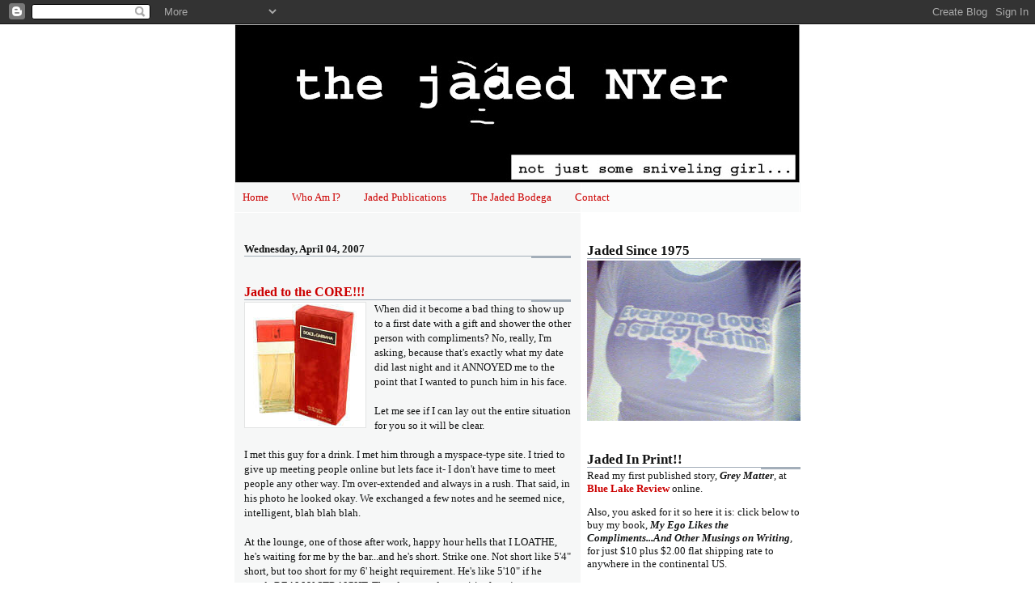

--- FILE ---
content_type: text/html; charset=UTF-8
request_url: http://www.thejadednyer.net/2007/04/jaded-to-core.html
body_size: 17010
content:
<!DOCTYPE html>
<html dir='ltr'>
<head>
<link href='https://www.blogger.com/static/v1/widgets/55013136-widget_css_bundle.css' rel='stylesheet' type='text/css'/>
<meta content='text/html; charset=UTF-8' http-equiv='Content-Type'/>
<meta content='blogger' name='generator'/>
<link href='http://www.thejadednyer.net/favicon.ico' rel='icon' type='image/x-icon'/>
<link href='http://www.thejadednyer.net/2007/04/jaded-to-core.html' rel='canonical'/>
<link rel="alternate" type="application/atom+xml" title="The Jaded NYer - Atom" href="http://www.thejadednyer.net/feeds/posts/default" />
<link rel="alternate" type="application/rss+xml" title="The Jaded NYer - RSS" href="http://www.thejadednyer.net/feeds/posts/default?alt=rss" />
<link rel="service.post" type="application/atom+xml" title="The Jaded NYer - Atom" href="https://www.blogger.com/feeds/34499929/posts/default" />

<link rel="alternate" type="application/atom+xml" title="The Jaded NYer - Atom" href="http://www.thejadednyer.net/feeds/1488002041133186552/comments/default" />
<!--Can't find substitution for tag [blog.ieCssRetrofitLinks]-->
<link href='https://blogger.googleusercontent.com/img/b/R29vZ2xl/AVvXsEg3juf6RQp6E4r7wvQKSX8Y8Dbiz83tC9xjLNKLDWulE30x-kwD5NYHNzg2v1IoFsfA8FlDPszGYBVE4BzuHhfTVYe1BUWfk152DLiCDuo7jGbVv6ztu-NqxOK2EFDyHFZmluYp/s200/DOLCE___GABBANA_W.jpg' rel='image_src'/>
<meta content='http://www.thejadednyer.net/2007/04/jaded-to-core.html' property='og:url'/>
<meta content='Jaded to the CORE!!!' property='og:title'/>
<meta content='When did it become a bad thing to show up to a first date with a gift and shower the other person with compliments? No, really, I&#39;m asking, ...' property='og:description'/>
<meta content='https://blogger.googleusercontent.com/img/b/R29vZ2xl/AVvXsEg3juf6RQp6E4r7wvQKSX8Y8Dbiz83tC9xjLNKLDWulE30x-kwD5NYHNzg2v1IoFsfA8FlDPszGYBVE4BzuHhfTVYe1BUWfk152DLiCDuo7jGbVv6ztu-NqxOK2EFDyHFZmluYp/w1200-h630-p-k-no-nu/DOLCE___GABBANA_W.jpg' property='og:image'/>
<title>The Jaded NYer: Jaded to the CORE!!!</title>
<style id='page-skin-1' type='text/css'><!--
/*
* -----------------------------------------------------
* Blogger Template Style
* Name:     Snapshot: Madder
* Date:     27 Feb 2004
* Updated by: Blogger Team
* ------------------------------------------------------ */
/* -- basic html elements -- */
body {
padding: 0;
margin: 0;
font-size: small;
color: #131414;
background: #fff;
text-align: center;
}
a {
color: #cc0000;
font-weight: bold;
text-decoration: none;
}
a:visited {
color: #0066CC;
}
a:hover {
text-decoration: underline;
color: #FD0570;
}
h1 {
margin: 0;
color: #131414;
font-size: 1.5em;
text-transform: lowercase;
}
h1 a, h1 a:link, h1 a:visited {
color: #131414;
}
h2, #comments h4 {
font-size: 1em;
margin-top: 2em;
margin-right: 0;
margin-bottom: 0;
margin-left: 0;
color: #131414;
background: transparent url(https://resources.blogblog.com/blogblog/data/snapshot/bg-header1_left.gif) bottom right no-repeat;
padding-bottom: 2px;
}
h3 {
font-size: 1em;
margin-top: 2em;
margin-right: 0;
margin-bottom: 0;
margin-left: 0;
background: transparent url(https://resources.blogblog.com/blogblog/data/snapshot/bg-header1_left.gif) bottom right no-repeat;
padding-bottom: 2px;
}
h4, h5 {
font-size: 0.9em;
text-transform: lowercase;
letter-spacing: 2px;
}
h5 {
color: #7B8186;
}
h6 {
font-size: 0.8em;
text-transform: uppercase;
letter-spacing: 2px;
}
p {
margin-top: 0;
margin-right: 0;
margin-bottom: 1em;
margin-left: 0;
}
img, form {
border: 0; margin: 0;
}
/* -- layout -- */
#outer-wrapper {
width: 700px;
margin: 0 auto;
text-align: left;
font: normal normal 100% Georgia, Times, serif;
background: #fff url(https://resources.blogblog.com/blogblog/data/snapshot/bg-body_left.gif) left top repeat-y;
}
#header-wrapper {
background: #D8DADC url(https://resources.blogblog.com/blogblog/data/snapshot/bg-headerdiv_left.gif) left top repeat-y;
position: relative;
_height: 0;
}
.descriptionwrapper {
background: #fff url(https://resources.blogblog.com/blogblog/data/snapshot/bg-sidebar.gif) 1px 0 no-repeat;
width: 264px;
padding-top: 0;
padding-right: 0;
padding-bottom: 0;
padding-left: 8px;
margin-top: 1px;
margin-right: 0;
margin-bottom: 2px;
margin-left: 0;
position: absolute;
bottom: 0px;
right: 0px;
}
.description {
border: 1px solid #F3B89D;
background: #FFD1BC url(https://resources.blogblog.com/blogblog/data/snapshot/bg-profile.gif);
padding-top: 10px;
padding-right: 0;
padding-bottom: 10px;
padding-left: 7px;
margin-top: 4px;
margin-right: 0;
margin-bottom: 0;
margin-left: -6px;
color: #C4663B;
font-weight: bold;
}
#header-inner {
background: transparent url(https://resources.blogblog.com/blogblog/data/snapshot/header-01_left.gif) bottom left no-repeat;
_height: 0;
}
#main-wrapper {
line-height: 1.4;
float: left;
padding: 10px 12px;
border-top: solid 1px #fff;
width: 428px;
word-wrap: break-word; /* fix for long text breaking sidebar float in IE */
overflow: hidden;     /* fix for long non-text content breaking IE sidebar float */
/* Tantek hack - http://www.tantek.com/CSS/Examples/boxmodelhack.html */
voice-family: "\"}\"";
voice-family: inherit;
width: 404px;
}
/* IE5 hack */
#main {}
#sidebar {
float:right;
border-top: solid 1px #fff;
padding-top: 4px;
padding-right: 0;
padding-bottom: 0;
padding-left: 7px;
background: #fff;
width: 264px;
word-wrap: break-word; /* fix for long text breaking sidebar float in IE */
overflow: hidden;     /* fix for long non-text content breaking IE sidebar float */
}
#footer {
clear: both;
background: #E9EAEB url(https://resources.blogblog.com/blogblog/data/snapshot/bg-footer_left.gif) bottom left no-repeat;
border-top: solid 1px #fff;
min-height: 15px;
}
/* -- header style -- */
#header h1 {
padding-top: 12px;
padding-right: 0;
padding-bottom: 92px;
padding-left: 4px;
width: 557px;
line-height: normal;
}
/* -- content area style -- */
#main {
line-height: 1.4;
}
.post h3 {
font-size: 1.2em;
margin-bottom: 0;
color: #cc0000;
}
.post h3 a,
.post h3 a:visited {
color: #cc0000;
}
.post {
clear: both;
margin-bottom: 4em;
}
.post-footer .post-author,
.post-footer .post-timestamp {
color: #474B4E;
}
.uncustomized-post-template .post-author,
.uncustomized-post-template .post-timestamp {
float: left;
margin-right: 4px;
}
.uncustomized-post-template .post-footer .comment-link {
float: right;
margin-left: 4px;
}
.post img, table.tr-caption-container {
border: 1px solid #E3E4E4;
padding: 2px;
background: #fff;
}
.tr-caption-container img {
border: none;
padding: 0;
}
.deleted-comment {
font-style:italic;
color:gray;
}
.feed-links {
clear: both;
line-height: 2.5em;
}
#blog-pager-newer-link {
float: left;
}
#blog-pager-older-link {
float: right;
}
#blog-pager {
text-align: center;
}
.comment-footer {
margin-bottom: 10px;
}
/* -- sidebar style -- */
.sidebar .widget {
margin-top: 1.3em;
margin-right: 0;
margin-bottom: 0.5em;
margin-left: 0;
}
.sidebar h2 {
font-size: 1.3em;
}
.sidebar dl {
margin-top: 0;
margin-right: 0;
margin-bottom: 10px;
margin-left: 0;
}
.sidebar ul {
list-style: none;
margin: 0;
padding: 0;
}
.sidebar li {
padding-bottom: 5px;
line-height: 1
}
.main .widget .clear {
clear: both;
}
/* -- sidebar style -- */
#footer p {
margin: 0;
padding: 12px 8px;
font-size: 0.9em;
}
.profile-textblock {
margin-left: 0;
clear: both;
}
.profile-img {
float: left;
margin-top: 0;
margin-right: 10px;
margin-bottom: 5px;
margin-left: 0;
border: 1px solid #7C78B5;
padding: 4px;
}
/** Page structure tweaks for layout editor wireframe */
body#layout #header-wrapper {
margin-top: 0;
}
body#layout #main-wrapper {
padding:0;
}

--></style>
<link href='https://www.blogger.com/dyn-css/authorization.css?targetBlogID=34499929&amp;zx=6874ab73-a427-4d28-98ee-e894b314934b' media='none' onload='if(media!=&#39;all&#39;)media=&#39;all&#39;' rel='stylesheet'/><noscript><link href='https://www.blogger.com/dyn-css/authorization.css?targetBlogID=34499929&amp;zx=6874ab73-a427-4d28-98ee-e894b314934b' rel='stylesheet'/></noscript>
<meta name='google-adsense-platform-account' content='ca-host-pub-1556223355139109'/>
<meta name='google-adsense-platform-domain' content='blogspot.com'/>

</head>
<body>
<div class='navbar section' id='navbar'><div class='widget Navbar' data-version='1' id='Navbar1'><script type="text/javascript">
    function setAttributeOnload(object, attribute, val) {
      if(window.addEventListener) {
        window.addEventListener('load',
          function(){ object[attribute] = val; }, false);
      } else {
        window.attachEvent('onload', function(){ object[attribute] = val; });
      }
    }
  </script>
<div id="navbar-iframe-container"></div>
<script type="text/javascript" src="https://apis.google.com/js/platform.js"></script>
<script type="text/javascript">
      gapi.load("gapi.iframes:gapi.iframes.style.bubble", function() {
        if (gapi.iframes && gapi.iframes.getContext) {
          gapi.iframes.getContext().openChild({
              url: 'https://www.blogger.com/navbar/34499929?po\x3d1488002041133186552\x26origin\x3dhttp://www.thejadednyer.net',
              where: document.getElementById("navbar-iframe-container"),
              id: "navbar-iframe"
          });
        }
      });
    </script><script type="text/javascript">
(function() {
var script = document.createElement('script');
script.type = 'text/javascript';
script.src = '//pagead2.googlesyndication.com/pagead/js/google_top_exp.js';
var head = document.getElementsByTagName('head')[0];
if (head) {
head.appendChild(script);
}})();
</script>
</div></div>
<div id='outer-wrapper'><div id='wrap2'>
<!-- skip links for text browsers -->
<span id='skiplinks' style='display:none;'>
<a href='#main'>skip to main </a> |
      <a href='#sidebar'>skip to sidebar</a>
</span>
<div id='header-wrapper'>
<div class='header section' id='header'><div class='widget Header' data-version='1' id='Header1'>
<div id='header-inner'>
<a href='http://www.thejadednyer.net/' style='display: block'>
<img alt='The Jaded NYer' height='196px; ' id='Header1_headerimg' src='http://bp1.blogger.com/_6oynbSAsRpg/R7H3ItoczwI/AAAAAAAAA2w/yPWun-WOjnw/S700/jaded+logo+2.jpg' style='display: block' width='700px; '/>
</a>
</div>
</div></div>
</div>
<div id='content-wrapper'>
<div id='crosscol-wrapper' style='text-align:center'>
<div class='crosscol section' id='crosscol'><div class='widget PageList' data-version='1' id='PageList1'>
<div class='widget-content'>
<ul>
<li>
<a href='http://www.thejadednyer.net/'>Home</a>
</li>
<li>
<a href='http://www.thejadednyer.net/p/who-am-i.html'>Who Am I?</a>
</li>
<li>
<a href='http://www.thejadednyer.net/p/jaded-publications.html'>Jaded Publications</a>
</li>
<li>
<a href='http://www.thejadednyer.net/p/jaded-bodega.html'>The Jaded Bodega</a>
</li>
<li>
<a href='http://www.thejadednyer.net/p/contact.html'>Contact</a>
</li>
</ul>
<div class='clear'></div>
</div>
</div></div>
</div>
<div id='main-wrapper'>
<div class='main section' id='main'><div class='widget Blog' data-version='1' id='Blog1'>
<div class='blog-posts hfeed'>

          <div class="date-outer">
        
<h2 class='date-header'><span>Wednesday, April 04, 2007</span></h2>

          <div class="date-posts">
        
<div class='post-outer'>
<div class='post hentry uncustomized-post-template' itemprop='blogPost' itemscope='itemscope' itemtype='http://schema.org/BlogPosting'>
<meta content='https://blogger.googleusercontent.com/img/b/R29vZ2xl/AVvXsEg3juf6RQp6E4r7wvQKSX8Y8Dbiz83tC9xjLNKLDWulE30x-kwD5NYHNzg2v1IoFsfA8FlDPszGYBVE4BzuHhfTVYe1BUWfk152DLiCDuo7jGbVv6ztu-NqxOK2EFDyHFZmluYp/s200/DOLCE___GABBANA_W.jpg' itemprop='image_url'/>
<meta content='34499929' itemprop='blogId'/>
<meta content='1488002041133186552' itemprop='postId'/>
<a name='1488002041133186552'></a>
<h3 class='post-title entry-title' itemprop='name'>
Jaded to the CORE!!!
</h3>
<div class='post-header'>
<div class='post-header-line-1'></div>
</div>
<div class='post-body entry-content' id='post-body-1488002041133186552' itemprop='description articleBody'>
<a href="https://blogger.googleusercontent.com/img/b/R29vZ2xl/AVvXsEg3juf6RQp6E4r7wvQKSX8Y8Dbiz83tC9xjLNKLDWulE30x-kwD5NYHNzg2v1IoFsfA8FlDPszGYBVE4BzuHhfTVYe1BUWfk152DLiCDuo7jGbVv6ztu-NqxOK2EFDyHFZmluYp/s1600-h/DOLCE___GABBANA_W.jpg"><img alt="" border="0" id="BLOGGER_PHOTO_ID_5049576306024475010" src="https://blogger.googleusercontent.com/img/b/R29vZ2xl/AVvXsEg3juf6RQp6E4r7wvQKSX8Y8Dbiz83tC9xjLNKLDWulE30x-kwD5NYHNzg2v1IoFsfA8FlDPszGYBVE4BzuHhfTVYe1BUWfk152DLiCDuo7jGbVv6ztu-NqxOK2EFDyHFZmluYp/s200/DOLCE___GABBANA_W.jpg" style="FLOAT: left; MARGIN: 0px 10px 10px 0px; CURSOR: hand" /></a>When did it become a bad thing to show up to a first date with a gift and shower the other person with compliments? No, really, I'm asking, because that's exactly what my date did last night and it ANNOYED me to the point that I wanted to punch him in his face.<br /><br />Let me see if I can lay out the entire situation for you so it will be clear.<br /><br />I met this guy for a drink. I met him through a myspace-type site. I tried to give up meeting people online but lets face it- I don't have time to meet people any other way. I'm over-extended and always in a rush. That said, in his photo he looked okay. We exchanged a few notes and he seemed nice, intelligent, blah blah blah.<br /><br />At the lounge, one of those after work, happy hour hells that I LOATHE, he's waiting for me by the bar...and he's short. Strike one. Not short like 5'4" short, but too short for my 6' height requirement. He's like 5'10" if he stands REALLY STRAIGHT. That dampened my spirits from jump.<br /><br />Next, when we sat down, I think I noticed a lazy eye. Strike two. Stop laughing, I'm serious. But I was afraid to look right at it in case it was lazy...I didn't want my face to reveal my horror and disgust.<br /><br />Then he hands me a gift bag with a bottle of perfume. Nice? No. Foul Ball. The bag was probably not from the store where he bought it, if he bought it, and there was no tissue or ribbon. Just a box inside a bag. Kind of like it was a gift he had left over from Christmas. You know, the type of gift someone gave you who didn't really know you...and he tried to pass it on to me, foolishly thinking that A) I'd be flattered and grateful for a re-gifted perfume bottle, B) I'd be impressed that it was a Dolce &amp; Gabbana scent and C) I wear perfume...because I don't.<br /><br />The final nail in the coffin had to be that his confidence level was lower than mine, and that is not cute. He admitted to being nervous because I was so beautiful, and the pink elephant in the room was that I was way out of his league. But his nervousness did not excuse his goofy, boisterous and coon-like behavior, kind of like Martin Lawrence on speed, or his constant refrain of, "You're so beautiful." Yes, muthafucka, we've established that I am beautiful. Can we please move on? Strike three. You're out!<br /><br />Needless to say I had my stank face on all night, and even had Jack place the fake emergency phone call to get me out of there...something about N. throwing herself down the stairs...but the kicker is that Shortie Lazy Eye actually thought it went well. And wants to see me again.<br /><br />How do I put this gently?<br /><div><br /><br /><span style="font-size:180%;">HELL TO THE MUTHA-FUCKING NAW!!!</span></div><br /><div></div><br /><div>*smooches...with so much beauty it's a curse*</div><div>-----------<br /><em><span style="font-size:85%;">there's a spider spinning cobwebs </span></em><br /><em><span style="font-size:85%;">from your elbow to the table </span></em></div><div><em><span style="font-size:85%;">while my eyes ride the crowd </span></em></div><div><em><span style="font-size:85%;">in a secret rodeo </span></em></div><div><em><span style="font-size:85%;">i smile with my mouth </span></em><br /></div><div><em><span style="font-size:85%;">lift my watch up to the light </span></em></div><div><em><span style="font-size:85%;">say oh, look, i have to go</span> </em></div>
<div style='clear: both;'></div>
</div>
<div class='post-footer'>
<div class='post-footer-line post-footer-line-1'>
<span class='post-author vcard'>
More genius from
<span class='fn' itemprop='author' itemscope='itemscope' itemtype='http://schema.org/Person'>
<meta content='https://www.blogger.com/profile/12984061987021416142' itemprop='url'/>
<a class='g-profile' href='https://www.blogger.com/profile/12984061987021416142' rel='author' title='author profile'>
<span itemprop='name'>The Jaded NYer</span>
</a>
</span>
</span>
<span class='post-timestamp'>
</span>
<span class='post-comment-link'>
</span>
<span class='post-icons'>
</span>
<div class='post-share-buttons goog-inline-block'>
<a class='goog-inline-block share-button sb-email' href='https://www.blogger.com/share-post.g?blogID=34499929&postID=1488002041133186552&target=email' target='_blank' title='Email This'><span class='share-button-link-text'>Email This</span></a><a class='goog-inline-block share-button sb-blog' href='https://www.blogger.com/share-post.g?blogID=34499929&postID=1488002041133186552&target=blog' onclick='window.open(this.href, "_blank", "height=270,width=475"); return false;' target='_blank' title='BlogThis!'><span class='share-button-link-text'>BlogThis!</span></a><a class='goog-inline-block share-button sb-twitter' href='https://www.blogger.com/share-post.g?blogID=34499929&postID=1488002041133186552&target=twitter' target='_blank' title='Share to X'><span class='share-button-link-text'>Share to X</span></a><a class='goog-inline-block share-button sb-facebook' href='https://www.blogger.com/share-post.g?blogID=34499929&postID=1488002041133186552&target=facebook' onclick='window.open(this.href, "_blank", "height=430,width=640"); return false;' target='_blank' title='Share to Facebook'><span class='share-button-link-text'>Share to Facebook</span></a><a class='goog-inline-block share-button sb-pinterest' href='https://www.blogger.com/share-post.g?blogID=34499929&postID=1488002041133186552&target=pinterest' target='_blank' title='Share to Pinterest'><span class='share-button-link-text'>Share to Pinterest</span></a>
</div>
</div>
<div class='post-footer-line post-footer-line-2'>
<span class='post-labels'>
Labels:
<a href='http://www.thejadednyer.net/search/label/Big%20City%20Livin%27' rel='tag'>Big City Livin&#39;</a>,
<a href='http://www.thejadednyer.net/search/label/Romance%3F%20What%27s%20Romance%3F' rel='tag'>Romance? What&#39;s Romance?</a>
</span>
</div>
<div class='post-footer-line post-footer-line-3'>
<span class='post-location'>
</span>
</div>
</div>
</div>
<div class='comments' id='comments'>
<a name='comments'></a>
<h4>2 comments:</h4>
<div id='Blog1_comments-block-wrapper'>
<dl class='avatar-comment-indent' id='comments-block'>
<dt class='comment-author ' id='c4076053651591554525'>
<a name='c4076053651591554525'></a>
<div class="avatar-image-container avatar-stock"><span dir="ltr"><img src="//resources.blogblog.com/img/blank.gif" width="35" height="35" alt="" title="Anonymous">

</span></div>
Anonymous
said...
</dt>
<dd class='comment-body' id='Blog1_cmt-4076053651591554525'>
<p>
LOL! If someone were to hand me perfume, I would assume that they were trying to kill me and walk out on the spot. You at least hung in there...good for you.
</p>
</dd>
<dd class='comment-footer'>
<span class='comment-timestamp'>
<a href='http://www.thejadednyer.net/2007/04/jaded-to-core.html?showComment=1175866920000#c4076053651591554525' title='comment permalink'>
9:42 AM
</a>
<span class='item-control blog-admin pid-336137740'>
<a class='comment-delete' href='https://www.blogger.com/comment/delete/34499929/4076053651591554525' title='Delete Comment'>
<img src='https://resources.blogblog.com/img/icon_delete13.gif'/>
</a>
</span>
</span>
</dd>
<dt class='comment-author blog-author' id='c8020825441391710360'>
<a name='c8020825441391710360'></a>
<div class="avatar-image-container vcard"><span dir="ltr"><a href="https://www.blogger.com/profile/12984061987021416142" target="" rel="nofollow" onclick="" class="avatar-hovercard" id="av-8020825441391710360-12984061987021416142"><img src="https://resources.blogblog.com/img/blank.gif" width="35" height="35" class="delayLoad" style="display: none;" longdesc="//blogger.googleusercontent.com/img/b/R29vZ2xl/AVvXsEguHZf3HJIgZ5MRFakNcvKxfBeoDQjgvMDI69qU4jSg7mcYOtXpxnda89IzTGPZK7gYOxk0g5if7r5Qpust_xyT9fctHGIHfozIYpKpfl7VngSy5BrHVWHYG_wqFBE2VQ/s45-c/spicy.jpg" alt="" title="The Jaded NYer">

<noscript><img src="//blogger.googleusercontent.com/img/b/R29vZ2xl/AVvXsEguHZf3HJIgZ5MRFakNcvKxfBeoDQjgvMDI69qU4jSg7mcYOtXpxnda89IzTGPZK7gYOxk0g5if7r5Qpust_xyT9fctHGIHfozIYpKpfl7VngSy5BrHVWHYG_wqFBE2VQ/s45-c/spicy.jpg" width="35" height="35" class="photo" alt=""></noscript></a></span></div>
<a href='https://www.blogger.com/profile/12984061987021416142' rel='nofollow'>The Jaded NYer</a>
said...
</dt>
<dd class='comment-body' id='Blog1_cmt-8020825441391710360'>
<p>
Thanks.  Now that I'm The Godmother I'm trying to be more responsible LOL
</p>
</dd>
<dd class='comment-footer'>
<span class='comment-timestamp'>
<a href='http://www.thejadednyer.net/2007/04/jaded-to-core.html?showComment=1175868900000#c8020825441391710360' title='comment permalink'>
10:15 AM
</a>
<span class='item-control blog-admin pid-43721537'>
<a class='comment-delete' href='https://www.blogger.com/comment/delete/34499929/8020825441391710360' title='Delete Comment'>
<img src='https://resources.blogblog.com/img/icon_delete13.gif'/>
</a>
</span>
</span>
</dd>
</dl>
</div>
<p class='comment-footer'>
<a href='https://www.blogger.com/comment/fullpage/post/34499929/1488002041133186552' onclick='javascript:window.open(this.href, "bloggerPopup", "toolbar=0,location=0,statusbar=1,menubar=0,scrollbars=yes,width=640,height=500"); return false;'>Post a Comment</a>
</p>
</div>
</div>

        </div></div>
      
</div>
<div class='blog-pager' id='blog-pager'>
<span id='blog-pager-newer-link'>
<a class='blog-pager-newer-link' href='http://www.thejadednyer.net/2007/04/theres-always-catch.html' id='Blog1_blog-pager-newer-link' title='Newer Post'>Newer Post</a>
</span>
<span id='blog-pager-older-link'>
<a class='blog-pager-older-link' href='http://www.thejadednyer.net/2007/04/just-bought-new-soapboxyou-like.html' id='Blog1_blog-pager-older-link' title='Older Post'>Older Post</a>
</span>
<a class='home-link' href='http://www.thejadednyer.net/'>Home</a>
</div>
<div class='clear'></div>
<div class='post-feeds'>
<div class='feed-links'>
Subscribe to:
<a class='feed-link' href='http://www.thejadednyer.net/feeds/1488002041133186552/comments/default' target='_blank' type='application/atom+xml'>Post Comments (Atom)</a>
</div>
</div>
</div></div>
</div>
<div id='sidebar-wrapper'>
<div class='sidebar section' id='sidebar'><div class='widget Image' data-version='1' id='Image1'>
<h2>Jaded Since 1975</h2>
<div class='widget-content'>
<img alt='Jaded Since 1975' height='198' id='Image1_img' src='https://blogger.googleusercontent.com/img/b/R29vZ2xl/AVvXsEhklO4WAoOnIG4VsdhyphenhyphenpjMRjOH6q4Sxc63xhDnxca1QVZcxxm1qMIPWyTjhvhiNi7n2kXY4HQNv7ZggFFtkXctf3EuP4fFsM9ZA6H0YkqPay8jTUIGrRsZXVDOmc1Hisv3Cm4E4/s264/spicy.jpg' width='264'/>
<br/>
</div>
<div class='clear'></div>
</div><div class='widget HTML' data-version='1' id='HTML1'>
<h2 class='title'>Jaded In Print!!</h2>
<div class='widget-content'>
<p>Read my first published story, <span style="font-weight:bold;"><span style="font-style:italic;">Grey Matter</span></span>, at <a href="http://bluelakereview.weebly.com/grey-matter.html" target="_blank"><span style="font-weight:bold;">Blue Lake Review</span></a> online.</p>

<p>Also, you asked for it so here it is: click below to buy my book, <span style="font-weight:bold;"><span style="font-style:italic;">My Ego Likes the Compliments...And Other Musings on Writing</span><span style="font-style:italic;"></span></span>, for just $10 plus $2.00 flat shipping rate to anywhere in the continental US.</p>

<form action="https://www.paypal.com/cgi-bin/webscr" method="post">
<input type="hidden" name="cmd" value="_s-xclick" />
<input type="hidden" name="hosted_button_id" value="4W756R554YFHC" />
<input type="image" src="https://www.paypalobjects.com/en_US/i/btn/btn_buynowCC_LG.gif" border="0" name="submit" alt="PayPal - The safer, easier way to pay online!" />
<img alt="" border="0" src="https://www.paypalobjects.com/en_US/i/scr/pixel.gif" width="1" height="1" />
</form>
</div>
<div class='clear'></div>
</div><div class='widget Subscribe' data-version='1' id='Subscribe1'>
<div style='white-space:nowrap'>
<h2 class='title'>Subscribe Bitchezzz!</h2>
<div class='widget-content'>
<div class='subscribe-wrapper subscribe-type-POST'>
<div class='subscribe expanded subscribe-type-POST' id='SW_READER_LIST_Subscribe1POST' style='display:none;'>
<div class='top'>
<span class='inner' onclick='return(_SW_toggleReaderList(event, "Subscribe1POST"));'>
<img class='subscribe-dropdown-arrow' src='https://resources.blogblog.com/img/widgets/arrow_dropdown.gif'/>
<img align='absmiddle' alt='' border='0' class='feed-icon' src='https://resources.blogblog.com/img/icon_feed12.png'/>
Posts
</span>
<div class='feed-reader-links'>
<a class='feed-reader-link' href='https://www.netvibes.com/subscribe.php?url=http%3A%2F%2Fwww.thejadednyer.net%2Ffeeds%2Fposts%2Fdefault' target='_blank'>
<img src='https://resources.blogblog.com/img/widgets/subscribe-netvibes.png'/>
</a>
<a class='feed-reader-link' href='https://add.my.yahoo.com/content?url=http%3A%2F%2Fwww.thejadednyer.net%2Ffeeds%2Fposts%2Fdefault' target='_blank'>
<img src='https://resources.blogblog.com/img/widgets/subscribe-yahoo.png'/>
</a>
<a class='feed-reader-link' href='http://www.thejadednyer.net/feeds/posts/default' target='_blank'>
<img align='absmiddle' class='feed-icon' src='https://resources.blogblog.com/img/icon_feed12.png'/>
                  Atom
                </a>
</div>
</div>
<div class='bottom'></div>
</div>
<div class='subscribe' id='SW_READER_LIST_CLOSED_Subscribe1POST' onclick='return(_SW_toggleReaderList(event, "Subscribe1POST"));'>
<div class='top'>
<span class='inner'>
<img class='subscribe-dropdown-arrow' src='https://resources.blogblog.com/img/widgets/arrow_dropdown.gif'/>
<span onclick='return(_SW_toggleReaderList(event, "Subscribe1POST"));'>
<img align='absmiddle' alt='' border='0' class='feed-icon' src='https://resources.blogblog.com/img/icon_feed12.png'/>
Posts
</span>
</span>
</div>
<div class='bottom'></div>
</div>
</div>
<div class='subscribe-wrapper subscribe-type-PER_POST'>
<div class='subscribe expanded subscribe-type-PER_POST' id='SW_READER_LIST_Subscribe1PER_POST' style='display:none;'>
<div class='top'>
<span class='inner' onclick='return(_SW_toggleReaderList(event, "Subscribe1PER_POST"));'>
<img class='subscribe-dropdown-arrow' src='https://resources.blogblog.com/img/widgets/arrow_dropdown.gif'/>
<img align='absmiddle' alt='' border='0' class='feed-icon' src='https://resources.blogblog.com/img/icon_feed12.png'/>
Comments
</span>
<div class='feed-reader-links'>
<a class='feed-reader-link' href='https://www.netvibes.com/subscribe.php?url=http%3A%2F%2Fwww.thejadednyer.net%2Ffeeds%2F1488002041133186552%2Fcomments%2Fdefault' target='_blank'>
<img src='https://resources.blogblog.com/img/widgets/subscribe-netvibes.png'/>
</a>
<a class='feed-reader-link' href='https://add.my.yahoo.com/content?url=http%3A%2F%2Fwww.thejadednyer.net%2Ffeeds%2F1488002041133186552%2Fcomments%2Fdefault' target='_blank'>
<img src='https://resources.blogblog.com/img/widgets/subscribe-yahoo.png'/>
</a>
<a class='feed-reader-link' href='http://www.thejadednyer.net/feeds/1488002041133186552/comments/default' target='_blank'>
<img align='absmiddle' class='feed-icon' src='https://resources.blogblog.com/img/icon_feed12.png'/>
                  Atom
                </a>
</div>
</div>
<div class='bottom'></div>
</div>
<div class='subscribe' id='SW_READER_LIST_CLOSED_Subscribe1PER_POST' onclick='return(_SW_toggleReaderList(event, "Subscribe1PER_POST"));'>
<div class='top'>
<span class='inner'>
<img class='subscribe-dropdown-arrow' src='https://resources.blogblog.com/img/widgets/arrow_dropdown.gif'/>
<span onclick='return(_SW_toggleReaderList(event, "Subscribe1PER_POST"));'>
<img align='absmiddle' alt='' border='0' class='feed-icon' src='https://resources.blogblog.com/img/icon_feed12.png'/>
Comments
</span>
</span>
</div>
<div class='bottom'></div>
</div>
</div>
<div style='clear:both'></div>
</div>
</div>
<div class='clear'></div>
</div><div class='widget LinkList' data-version='1' id='LinkList1'>
<h2>Jaded By Association</h2>
<div class='widget-content'>
<ul>
<li><a href='http://simplymarielys.blogspot.com/'>Simply Mari(elys)</a></li>
<li><a href='http://jacksgaychronicles.blogspot.com/'>Jack's Gay Chronicles</a></li>
<li><a href='http://www.bangsandabun.com/'>Bangs and a Bun</a></li>
<li><a href='http://www.dooce.com/'>DOOCE</a></li>
<li><a href='http://www.ebtheceleb.com/'>Eb the Celeb</a></li>
<li><a href='http://funkybrownchick.com/'>Funky Brown Chick</a></li>
<li><a href='http://www.randomnycsarcasm.net/'>The F$%k It List</a></li>
<li><a href='http://writeinbk.com/'>Write In BK</a></li>
<li><a href='http://16scandles.wordpress.com/'>16 Candles</a></li>
<li><a href='http://selfra.blogspot.com/'>Brother Omi Speaks</a></li>
<li><a href='http://listentoleon.net/'>Leon Said It</a></li>
<li><a href='http://www.nappydiatribe.blogspot.com/'>The Humanity Critic</a></li>
<li><a href='http://thejosevilson.com/blog/'>The Jose Vilson</a></li>
<li><a href='http://www.overheardinnewyork.com/'>Funny One-Liners!</a></li>
</ul>
<div class='clear'></div>
</div>
</div><div class='widget BlogArchive' data-version='1' id='BlogArchive1'>
<h2>Stuff I Said Yesterday...</h2>
<div class='widget-content'>
<div id='ArchiveList'>
<div id='BlogArchive1_ArchiveList'>
<ul class='hierarchy'>
<li class='archivedate collapsed'>
<a class='toggle' href='javascript:void(0)'>
<span class='zippy'>

        &#9658;&#160;
      
</span>
</a>
<a class='post-count-link' href='http://www.thejadednyer.net/2025/'>
2025
</a>
<span class='post-count' dir='ltr'>(24)</span>
<ul class='hierarchy'>
<li class='archivedate collapsed'>
<a class='toggle' href='javascript:void(0)'>
<span class='zippy'>

        &#9658;&#160;
      
</span>
</a>
<a class='post-count-link' href='http://www.thejadednyer.net/2025/04/'>
Apr
</a>
<span class='post-count' dir='ltr'>(3)</span>
</li>
</ul>
<ul class='hierarchy'>
<li class='archivedate collapsed'>
<a class='toggle' href='javascript:void(0)'>
<span class='zippy'>

        &#9658;&#160;
      
</span>
</a>
<a class='post-count-link' href='http://www.thejadednyer.net/2025/03/'>
Mar
</a>
<span class='post-count' dir='ltr'>(9)</span>
</li>
</ul>
<ul class='hierarchy'>
<li class='archivedate collapsed'>
<a class='toggle' href='javascript:void(0)'>
<span class='zippy'>

        &#9658;&#160;
      
</span>
</a>
<a class='post-count-link' href='http://www.thejadednyer.net/2025/02/'>
Feb
</a>
<span class='post-count' dir='ltr'>(12)</span>
</li>
</ul>
</li>
</ul>
<ul class='hierarchy'>
<li class='archivedate collapsed'>
<a class='toggle' href='javascript:void(0)'>
<span class='zippy'>

        &#9658;&#160;
      
</span>
</a>
<a class='post-count-link' href='http://www.thejadednyer.net/2019/'>
2019
</a>
<span class='post-count' dir='ltr'>(1)</span>
<ul class='hierarchy'>
<li class='archivedate collapsed'>
<a class='toggle' href='javascript:void(0)'>
<span class='zippy'>

        &#9658;&#160;
      
</span>
</a>
<a class='post-count-link' href='http://www.thejadednyer.net/2019/02/'>
Feb
</a>
<span class='post-count' dir='ltr'>(1)</span>
</li>
</ul>
</li>
</ul>
<ul class='hierarchy'>
<li class='archivedate collapsed'>
<a class='toggle' href='javascript:void(0)'>
<span class='zippy'>

        &#9658;&#160;
      
</span>
</a>
<a class='post-count-link' href='http://www.thejadednyer.net/2017/'>
2017
</a>
<span class='post-count' dir='ltr'>(6)</span>
<ul class='hierarchy'>
<li class='archivedate collapsed'>
<a class='toggle' href='javascript:void(0)'>
<span class='zippy'>

        &#9658;&#160;
      
</span>
</a>
<a class='post-count-link' href='http://www.thejadednyer.net/2017/03/'>
Mar
</a>
<span class='post-count' dir='ltr'>(6)</span>
</li>
</ul>
</li>
</ul>
<ul class='hierarchy'>
<li class='archivedate collapsed'>
<a class='toggle' href='javascript:void(0)'>
<span class='zippy'>

        &#9658;&#160;
      
</span>
</a>
<a class='post-count-link' href='http://www.thejadednyer.net/2016/'>
2016
</a>
<span class='post-count' dir='ltr'>(6)</span>
<ul class='hierarchy'>
<li class='archivedate collapsed'>
<a class='toggle' href='javascript:void(0)'>
<span class='zippy'>

        &#9658;&#160;
      
</span>
</a>
<a class='post-count-link' href='http://www.thejadednyer.net/2016/12/'>
Dec
</a>
<span class='post-count' dir='ltr'>(1)</span>
</li>
</ul>
<ul class='hierarchy'>
<li class='archivedate collapsed'>
<a class='toggle' href='javascript:void(0)'>
<span class='zippy'>

        &#9658;&#160;
      
</span>
</a>
<a class='post-count-link' href='http://www.thejadednyer.net/2016/08/'>
Aug
</a>
<span class='post-count' dir='ltr'>(1)</span>
</li>
</ul>
<ul class='hierarchy'>
<li class='archivedate collapsed'>
<a class='toggle' href='javascript:void(0)'>
<span class='zippy'>

        &#9658;&#160;
      
</span>
</a>
<a class='post-count-link' href='http://www.thejadednyer.net/2016/05/'>
May
</a>
<span class='post-count' dir='ltr'>(1)</span>
</li>
</ul>
<ul class='hierarchy'>
<li class='archivedate collapsed'>
<a class='toggle' href='javascript:void(0)'>
<span class='zippy'>

        &#9658;&#160;
      
</span>
</a>
<a class='post-count-link' href='http://www.thejadednyer.net/2016/04/'>
Apr
</a>
<span class='post-count' dir='ltr'>(3)</span>
</li>
</ul>
</li>
</ul>
<ul class='hierarchy'>
<li class='archivedate collapsed'>
<a class='toggle' href='javascript:void(0)'>
<span class='zippy'>

        &#9658;&#160;
      
</span>
</a>
<a class='post-count-link' href='http://www.thejadednyer.net/2015/'>
2015
</a>
<span class='post-count' dir='ltr'>(6)</span>
<ul class='hierarchy'>
<li class='archivedate collapsed'>
<a class='toggle' href='javascript:void(0)'>
<span class='zippy'>

        &#9658;&#160;
      
</span>
</a>
<a class='post-count-link' href='http://www.thejadednyer.net/2015/11/'>
Nov
</a>
<span class='post-count' dir='ltr'>(1)</span>
</li>
</ul>
<ul class='hierarchy'>
<li class='archivedate collapsed'>
<a class='toggle' href='javascript:void(0)'>
<span class='zippy'>

        &#9658;&#160;
      
</span>
</a>
<a class='post-count-link' href='http://www.thejadednyer.net/2015/09/'>
Sep
</a>
<span class='post-count' dir='ltr'>(1)</span>
</li>
</ul>
<ul class='hierarchy'>
<li class='archivedate collapsed'>
<a class='toggle' href='javascript:void(0)'>
<span class='zippy'>

        &#9658;&#160;
      
</span>
</a>
<a class='post-count-link' href='http://www.thejadednyer.net/2015/05/'>
May
</a>
<span class='post-count' dir='ltr'>(1)</span>
</li>
</ul>
<ul class='hierarchy'>
<li class='archivedate collapsed'>
<a class='toggle' href='javascript:void(0)'>
<span class='zippy'>

        &#9658;&#160;
      
</span>
</a>
<a class='post-count-link' href='http://www.thejadednyer.net/2015/04/'>
Apr
</a>
<span class='post-count' dir='ltr'>(1)</span>
</li>
</ul>
<ul class='hierarchy'>
<li class='archivedate collapsed'>
<a class='toggle' href='javascript:void(0)'>
<span class='zippy'>

        &#9658;&#160;
      
</span>
</a>
<a class='post-count-link' href='http://www.thejadednyer.net/2015/01/'>
Jan
</a>
<span class='post-count' dir='ltr'>(2)</span>
</li>
</ul>
</li>
</ul>
<ul class='hierarchy'>
<li class='archivedate collapsed'>
<a class='toggle' href='javascript:void(0)'>
<span class='zippy'>

        &#9658;&#160;
      
</span>
</a>
<a class='post-count-link' href='http://www.thejadednyer.net/2014/'>
2014
</a>
<span class='post-count' dir='ltr'>(59)</span>
<ul class='hierarchy'>
<li class='archivedate collapsed'>
<a class='toggle' href='javascript:void(0)'>
<span class='zippy'>

        &#9658;&#160;
      
</span>
</a>
<a class='post-count-link' href='http://www.thejadednyer.net/2014/12/'>
Dec
</a>
<span class='post-count' dir='ltr'>(1)</span>
</li>
</ul>
<ul class='hierarchy'>
<li class='archivedate collapsed'>
<a class='toggle' href='javascript:void(0)'>
<span class='zippy'>

        &#9658;&#160;
      
</span>
</a>
<a class='post-count-link' href='http://www.thejadednyer.net/2014/08/'>
Aug
</a>
<span class='post-count' dir='ltr'>(17)</span>
</li>
</ul>
<ul class='hierarchy'>
<li class='archivedate collapsed'>
<a class='toggle' href='javascript:void(0)'>
<span class='zippy'>

        &#9658;&#160;
      
</span>
</a>
<a class='post-count-link' href='http://www.thejadednyer.net/2014/07/'>
Jul
</a>
<span class='post-count' dir='ltr'>(4)</span>
</li>
</ul>
<ul class='hierarchy'>
<li class='archivedate collapsed'>
<a class='toggle' href='javascript:void(0)'>
<span class='zippy'>

        &#9658;&#160;
      
</span>
</a>
<a class='post-count-link' href='http://www.thejadednyer.net/2014/05/'>
May
</a>
<span class='post-count' dir='ltr'>(14)</span>
</li>
</ul>
<ul class='hierarchy'>
<li class='archivedate collapsed'>
<a class='toggle' href='javascript:void(0)'>
<span class='zippy'>

        &#9658;&#160;
      
</span>
</a>
<a class='post-count-link' href='http://www.thejadednyer.net/2014/04/'>
Apr
</a>
<span class='post-count' dir='ltr'>(22)</span>
</li>
</ul>
<ul class='hierarchy'>
<li class='archivedate collapsed'>
<a class='toggle' href='javascript:void(0)'>
<span class='zippy'>

        &#9658;&#160;
      
</span>
</a>
<a class='post-count-link' href='http://www.thejadednyer.net/2014/03/'>
Mar
</a>
<span class='post-count' dir='ltr'>(1)</span>
</li>
</ul>
</li>
</ul>
<ul class='hierarchy'>
<li class='archivedate collapsed'>
<a class='toggle' href='javascript:void(0)'>
<span class='zippy'>

        &#9658;&#160;
      
</span>
</a>
<a class='post-count-link' href='http://www.thejadednyer.net/2013/'>
2013
</a>
<span class='post-count' dir='ltr'>(140)</span>
<ul class='hierarchy'>
<li class='archivedate collapsed'>
<a class='toggle' href='javascript:void(0)'>
<span class='zippy'>

        &#9658;&#160;
      
</span>
</a>
<a class='post-count-link' href='http://www.thejadednyer.net/2013/12/'>
Dec
</a>
<span class='post-count' dir='ltr'>(10)</span>
</li>
</ul>
<ul class='hierarchy'>
<li class='archivedate collapsed'>
<a class='toggle' href='javascript:void(0)'>
<span class='zippy'>

        &#9658;&#160;
      
</span>
</a>
<a class='post-count-link' href='http://www.thejadednyer.net/2013/09/'>
Sep
</a>
<span class='post-count' dir='ltr'>(9)</span>
</li>
</ul>
<ul class='hierarchy'>
<li class='archivedate collapsed'>
<a class='toggle' href='javascript:void(0)'>
<span class='zippy'>

        &#9658;&#160;
      
</span>
</a>
<a class='post-count-link' href='http://www.thejadednyer.net/2013/08/'>
Aug
</a>
<span class='post-count' dir='ltr'>(17)</span>
</li>
</ul>
<ul class='hierarchy'>
<li class='archivedate collapsed'>
<a class='toggle' href='javascript:void(0)'>
<span class='zippy'>

        &#9658;&#160;
      
</span>
</a>
<a class='post-count-link' href='http://www.thejadednyer.net/2013/07/'>
Jul
</a>
<span class='post-count' dir='ltr'>(18)</span>
</li>
</ul>
<ul class='hierarchy'>
<li class='archivedate collapsed'>
<a class='toggle' href='javascript:void(0)'>
<span class='zippy'>

        &#9658;&#160;
      
</span>
</a>
<a class='post-count-link' href='http://www.thejadednyer.net/2013/06/'>
Jun
</a>
<span class='post-count' dir='ltr'>(16)</span>
</li>
</ul>
<ul class='hierarchy'>
<li class='archivedate collapsed'>
<a class='toggle' href='javascript:void(0)'>
<span class='zippy'>

        &#9658;&#160;
      
</span>
</a>
<a class='post-count-link' href='http://www.thejadednyer.net/2013/05/'>
May
</a>
<span class='post-count' dir='ltr'>(19)</span>
</li>
</ul>
<ul class='hierarchy'>
<li class='archivedate collapsed'>
<a class='toggle' href='javascript:void(0)'>
<span class='zippy'>

        &#9658;&#160;
      
</span>
</a>
<a class='post-count-link' href='http://www.thejadednyer.net/2013/04/'>
Apr
</a>
<span class='post-count' dir='ltr'>(1)</span>
</li>
</ul>
<ul class='hierarchy'>
<li class='archivedate collapsed'>
<a class='toggle' href='javascript:void(0)'>
<span class='zippy'>

        &#9658;&#160;
      
</span>
</a>
<a class='post-count-link' href='http://www.thejadednyer.net/2013/03/'>
Mar
</a>
<span class='post-count' dir='ltr'>(10)</span>
</li>
</ul>
<ul class='hierarchy'>
<li class='archivedate collapsed'>
<a class='toggle' href='javascript:void(0)'>
<span class='zippy'>

        &#9658;&#160;
      
</span>
</a>
<a class='post-count-link' href='http://www.thejadednyer.net/2013/02/'>
Feb
</a>
<span class='post-count' dir='ltr'>(16)</span>
</li>
</ul>
<ul class='hierarchy'>
<li class='archivedate collapsed'>
<a class='toggle' href='javascript:void(0)'>
<span class='zippy'>

        &#9658;&#160;
      
</span>
</a>
<a class='post-count-link' href='http://www.thejadednyer.net/2013/01/'>
Jan
</a>
<span class='post-count' dir='ltr'>(24)</span>
</li>
</ul>
</li>
</ul>
<ul class='hierarchy'>
<li class='archivedate collapsed'>
<a class='toggle' href='javascript:void(0)'>
<span class='zippy'>

        &#9658;&#160;
      
</span>
</a>
<a class='post-count-link' href='http://www.thejadednyer.net/2012/'>
2012
</a>
<span class='post-count' dir='ltr'>(242)</span>
<ul class='hierarchy'>
<li class='archivedate collapsed'>
<a class='toggle' href='javascript:void(0)'>
<span class='zippy'>

        &#9658;&#160;
      
</span>
</a>
<a class='post-count-link' href='http://www.thejadednyer.net/2012/12/'>
Dec
</a>
<span class='post-count' dir='ltr'>(22)</span>
</li>
</ul>
<ul class='hierarchy'>
<li class='archivedate collapsed'>
<a class='toggle' href='javascript:void(0)'>
<span class='zippy'>

        &#9658;&#160;
      
</span>
</a>
<a class='post-count-link' href='http://www.thejadednyer.net/2012/11/'>
Nov
</a>
<span class='post-count' dir='ltr'>(8)</span>
</li>
</ul>
<ul class='hierarchy'>
<li class='archivedate collapsed'>
<a class='toggle' href='javascript:void(0)'>
<span class='zippy'>

        &#9658;&#160;
      
</span>
</a>
<a class='post-count-link' href='http://www.thejadednyer.net/2012/10/'>
Oct
</a>
<span class='post-count' dir='ltr'>(24)</span>
</li>
</ul>
<ul class='hierarchy'>
<li class='archivedate collapsed'>
<a class='toggle' href='javascript:void(0)'>
<span class='zippy'>

        &#9658;&#160;
      
</span>
</a>
<a class='post-count-link' href='http://www.thejadednyer.net/2012/09/'>
Sep
</a>
<span class='post-count' dir='ltr'>(21)</span>
</li>
</ul>
<ul class='hierarchy'>
<li class='archivedate collapsed'>
<a class='toggle' href='javascript:void(0)'>
<span class='zippy'>

        &#9658;&#160;
      
</span>
</a>
<a class='post-count-link' href='http://www.thejadednyer.net/2012/08/'>
Aug
</a>
<span class='post-count' dir='ltr'>(24)</span>
</li>
</ul>
<ul class='hierarchy'>
<li class='archivedate collapsed'>
<a class='toggle' href='javascript:void(0)'>
<span class='zippy'>

        &#9658;&#160;
      
</span>
</a>
<a class='post-count-link' href='http://www.thejadednyer.net/2012/07/'>
Jul
</a>
<span class='post-count' dir='ltr'>(23)</span>
</li>
</ul>
<ul class='hierarchy'>
<li class='archivedate collapsed'>
<a class='toggle' href='javascript:void(0)'>
<span class='zippy'>

        &#9658;&#160;
      
</span>
</a>
<a class='post-count-link' href='http://www.thejadednyer.net/2012/06/'>
Jun
</a>
<span class='post-count' dir='ltr'>(22)</span>
</li>
</ul>
<ul class='hierarchy'>
<li class='archivedate collapsed'>
<a class='toggle' href='javascript:void(0)'>
<span class='zippy'>

        &#9658;&#160;
      
</span>
</a>
<a class='post-count-link' href='http://www.thejadednyer.net/2012/05/'>
May
</a>
<span class='post-count' dir='ltr'>(24)</span>
</li>
</ul>
<ul class='hierarchy'>
<li class='archivedate collapsed'>
<a class='toggle' href='javascript:void(0)'>
<span class='zippy'>

        &#9658;&#160;
      
</span>
</a>
<a class='post-count-link' href='http://www.thejadednyer.net/2012/04/'>
Apr
</a>
<span class='post-count' dir='ltr'>(6)</span>
</li>
</ul>
<ul class='hierarchy'>
<li class='archivedate collapsed'>
<a class='toggle' href='javascript:void(0)'>
<span class='zippy'>

        &#9658;&#160;
      
</span>
</a>
<a class='post-count-link' href='http://www.thejadednyer.net/2012/03/'>
Mar
</a>
<span class='post-count' dir='ltr'>(23)</span>
</li>
</ul>
<ul class='hierarchy'>
<li class='archivedate collapsed'>
<a class='toggle' href='javascript:void(0)'>
<span class='zippy'>

        &#9658;&#160;
      
</span>
</a>
<a class='post-count-link' href='http://www.thejadednyer.net/2012/02/'>
Feb
</a>
<span class='post-count' dir='ltr'>(22)</span>
</li>
</ul>
<ul class='hierarchy'>
<li class='archivedate collapsed'>
<a class='toggle' href='javascript:void(0)'>
<span class='zippy'>

        &#9658;&#160;
      
</span>
</a>
<a class='post-count-link' href='http://www.thejadednyer.net/2012/01/'>
Jan
</a>
<span class='post-count' dir='ltr'>(23)</span>
</li>
</ul>
</li>
</ul>
<ul class='hierarchy'>
<li class='archivedate collapsed'>
<a class='toggle' href='javascript:void(0)'>
<span class='zippy'>

        &#9658;&#160;
      
</span>
</a>
<a class='post-count-link' href='http://www.thejadednyer.net/2011/'>
2011
</a>
<span class='post-count' dir='ltr'>(195)</span>
<ul class='hierarchy'>
<li class='archivedate collapsed'>
<a class='toggle' href='javascript:void(0)'>
<span class='zippy'>

        &#9658;&#160;
      
</span>
</a>
<a class='post-count-link' href='http://www.thejadednyer.net/2011/12/'>
Dec
</a>
<span class='post-count' dir='ltr'>(23)</span>
</li>
</ul>
<ul class='hierarchy'>
<li class='archivedate collapsed'>
<a class='toggle' href='javascript:void(0)'>
<span class='zippy'>

        &#9658;&#160;
      
</span>
</a>
<a class='post-count-link' href='http://www.thejadednyer.net/2011/11/'>
Nov
</a>
<span class='post-count' dir='ltr'>(23)</span>
</li>
</ul>
<ul class='hierarchy'>
<li class='archivedate collapsed'>
<a class='toggle' href='javascript:void(0)'>
<span class='zippy'>

        &#9658;&#160;
      
</span>
</a>
<a class='post-count-link' href='http://www.thejadednyer.net/2011/10/'>
Oct
</a>
<span class='post-count' dir='ltr'>(22)</span>
</li>
</ul>
<ul class='hierarchy'>
<li class='archivedate collapsed'>
<a class='toggle' href='javascript:void(0)'>
<span class='zippy'>

        &#9658;&#160;
      
</span>
</a>
<a class='post-count-link' href='http://www.thejadednyer.net/2011/09/'>
Sep
</a>
<span class='post-count' dir='ltr'>(23)</span>
</li>
</ul>
<ul class='hierarchy'>
<li class='archivedate collapsed'>
<a class='toggle' href='javascript:void(0)'>
<span class='zippy'>

        &#9658;&#160;
      
</span>
</a>
<a class='post-count-link' href='http://www.thejadednyer.net/2011/08/'>
Aug
</a>
<span class='post-count' dir='ltr'>(24)</span>
</li>
</ul>
<ul class='hierarchy'>
<li class='archivedate collapsed'>
<a class='toggle' href='javascript:void(0)'>
<span class='zippy'>

        &#9658;&#160;
      
</span>
</a>
<a class='post-count-link' href='http://www.thejadednyer.net/2011/07/'>
Jul
</a>
<span class='post-count' dir='ltr'>(17)</span>
</li>
</ul>
<ul class='hierarchy'>
<li class='archivedate collapsed'>
<a class='toggle' href='javascript:void(0)'>
<span class='zippy'>

        &#9658;&#160;
      
</span>
</a>
<a class='post-count-link' href='http://www.thejadednyer.net/2011/06/'>
Jun
</a>
<span class='post-count' dir='ltr'>(23)</span>
</li>
</ul>
<ul class='hierarchy'>
<li class='archivedate collapsed'>
<a class='toggle' href='javascript:void(0)'>
<span class='zippy'>

        &#9658;&#160;
      
</span>
</a>
<a class='post-count-link' href='http://www.thejadednyer.net/2011/05/'>
May
</a>
<span class='post-count' dir='ltr'>(23)</span>
</li>
</ul>
<ul class='hierarchy'>
<li class='archivedate collapsed'>
<a class='toggle' href='javascript:void(0)'>
<span class='zippy'>

        &#9658;&#160;
      
</span>
</a>
<a class='post-count-link' href='http://www.thejadednyer.net/2011/01/'>
Jan
</a>
<span class='post-count' dir='ltr'>(17)</span>
</li>
</ul>
</li>
</ul>
<ul class='hierarchy'>
<li class='archivedate collapsed'>
<a class='toggle' href='javascript:void(0)'>
<span class='zippy'>

        &#9658;&#160;
      
</span>
</a>
<a class='post-count-link' href='http://www.thejadednyer.net/2010/'>
2010
</a>
<span class='post-count' dir='ltr'>(239)</span>
<ul class='hierarchy'>
<li class='archivedate collapsed'>
<a class='toggle' href='javascript:void(0)'>
<span class='zippy'>

        &#9658;&#160;
      
</span>
</a>
<a class='post-count-link' href='http://www.thejadednyer.net/2010/12/'>
Dec
</a>
<span class='post-count' dir='ltr'>(24)</span>
</li>
</ul>
<ul class='hierarchy'>
<li class='archivedate collapsed'>
<a class='toggle' href='javascript:void(0)'>
<span class='zippy'>

        &#9658;&#160;
      
</span>
</a>
<a class='post-count-link' href='http://www.thejadednyer.net/2010/11/'>
Nov
</a>
<span class='post-count' dir='ltr'>(23)</span>
</li>
</ul>
<ul class='hierarchy'>
<li class='archivedate collapsed'>
<a class='toggle' href='javascript:void(0)'>
<span class='zippy'>

        &#9658;&#160;
      
</span>
</a>
<a class='post-count-link' href='http://www.thejadednyer.net/2010/10/'>
Oct
</a>
<span class='post-count' dir='ltr'>(13)</span>
</li>
</ul>
<ul class='hierarchy'>
<li class='archivedate collapsed'>
<a class='toggle' href='javascript:void(0)'>
<span class='zippy'>

        &#9658;&#160;
      
</span>
</a>
<a class='post-count-link' href='http://www.thejadednyer.net/2010/09/'>
Sep
</a>
<span class='post-count' dir='ltr'>(22)</span>
</li>
</ul>
<ul class='hierarchy'>
<li class='archivedate collapsed'>
<a class='toggle' href='javascript:void(0)'>
<span class='zippy'>

        &#9658;&#160;
      
</span>
</a>
<a class='post-count-link' href='http://www.thejadednyer.net/2010/08/'>
Aug
</a>
<span class='post-count' dir='ltr'>(24)</span>
</li>
</ul>
<ul class='hierarchy'>
<li class='archivedate collapsed'>
<a class='toggle' href='javascript:void(0)'>
<span class='zippy'>

        &#9658;&#160;
      
</span>
</a>
<a class='post-count-link' href='http://www.thejadednyer.net/2010/07/'>
Jul
</a>
<span class='post-count' dir='ltr'>(23)</span>
</li>
</ul>
<ul class='hierarchy'>
<li class='archivedate collapsed'>
<a class='toggle' href='javascript:void(0)'>
<span class='zippy'>

        &#9658;&#160;
      
</span>
</a>
<a class='post-count-link' href='http://www.thejadednyer.net/2010/06/'>
Jun
</a>
<span class='post-count' dir='ltr'>(9)</span>
</li>
</ul>
<ul class='hierarchy'>
<li class='archivedate collapsed'>
<a class='toggle' href='javascript:void(0)'>
<span class='zippy'>

        &#9658;&#160;
      
</span>
</a>
<a class='post-count-link' href='http://www.thejadednyer.net/2010/05/'>
May
</a>
<span class='post-count' dir='ltr'>(22)</span>
</li>
</ul>
<ul class='hierarchy'>
<li class='archivedate collapsed'>
<a class='toggle' href='javascript:void(0)'>
<span class='zippy'>

        &#9658;&#160;
      
</span>
</a>
<a class='post-count-link' href='http://www.thejadednyer.net/2010/04/'>
Apr
</a>
<span class='post-count' dir='ltr'>(23)</span>
</li>
</ul>
<ul class='hierarchy'>
<li class='archivedate collapsed'>
<a class='toggle' href='javascript:void(0)'>
<span class='zippy'>

        &#9658;&#160;
      
</span>
</a>
<a class='post-count-link' href='http://www.thejadednyer.net/2010/03/'>
Mar
</a>
<span class='post-count' dir='ltr'>(13)</span>
</li>
</ul>
<ul class='hierarchy'>
<li class='archivedate collapsed'>
<a class='toggle' href='javascript:void(0)'>
<span class='zippy'>

        &#9658;&#160;
      
</span>
</a>
<a class='post-count-link' href='http://www.thejadednyer.net/2010/02/'>
Feb
</a>
<span class='post-count' dir='ltr'>(21)</span>
</li>
</ul>
<ul class='hierarchy'>
<li class='archivedate collapsed'>
<a class='toggle' href='javascript:void(0)'>
<span class='zippy'>

        &#9658;&#160;
      
</span>
</a>
<a class='post-count-link' href='http://www.thejadednyer.net/2010/01/'>
Jan
</a>
<span class='post-count' dir='ltr'>(22)</span>
</li>
</ul>
</li>
</ul>
<ul class='hierarchy'>
<li class='archivedate collapsed'>
<a class='toggle' href='javascript:void(0)'>
<span class='zippy'>

        &#9658;&#160;
      
</span>
</a>
<a class='post-count-link' href='http://www.thejadednyer.net/2009/'>
2009
</a>
<span class='post-count' dir='ltr'>(248)</span>
<ul class='hierarchy'>
<li class='archivedate collapsed'>
<a class='toggle' href='javascript:void(0)'>
<span class='zippy'>

        &#9658;&#160;
      
</span>
</a>
<a class='post-count-link' href='http://www.thejadednyer.net/2009/12/'>
Dec
</a>
<span class='post-count' dir='ltr'>(20)</span>
</li>
</ul>
<ul class='hierarchy'>
<li class='archivedate collapsed'>
<a class='toggle' href='javascript:void(0)'>
<span class='zippy'>

        &#9658;&#160;
      
</span>
</a>
<a class='post-count-link' href='http://www.thejadednyer.net/2009/11/'>
Nov
</a>
<span class='post-count' dir='ltr'>(21)</span>
</li>
</ul>
<ul class='hierarchy'>
<li class='archivedate collapsed'>
<a class='toggle' href='javascript:void(0)'>
<span class='zippy'>

        &#9658;&#160;
      
</span>
</a>
<a class='post-count-link' href='http://www.thejadednyer.net/2009/10/'>
Oct
</a>
<span class='post-count' dir='ltr'>(19)</span>
</li>
</ul>
<ul class='hierarchy'>
<li class='archivedate collapsed'>
<a class='toggle' href='javascript:void(0)'>
<span class='zippy'>

        &#9658;&#160;
      
</span>
</a>
<a class='post-count-link' href='http://www.thejadednyer.net/2009/09/'>
Sep
</a>
<span class='post-count' dir='ltr'>(23)</span>
</li>
</ul>
<ul class='hierarchy'>
<li class='archivedate collapsed'>
<a class='toggle' href='javascript:void(0)'>
<span class='zippy'>

        &#9658;&#160;
      
</span>
</a>
<a class='post-count-link' href='http://www.thejadednyer.net/2009/08/'>
Aug
</a>
<span class='post-count' dir='ltr'>(17)</span>
</li>
</ul>
<ul class='hierarchy'>
<li class='archivedate collapsed'>
<a class='toggle' href='javascript:void(0)'>
<span class='zippy'>

        &#9658;&#160;
      
</span>
</a>
<a class='post-count-link' href='http://www.thejadednyer.net/2009/07/'>
Jul
</a>
<span class='post-count' dir='ltr'>(24)</span>
</li>
</ul>
<ul class='hierarchy'>
<li class='archivedate collapsed'>
<a class='toggle' href='javascript:void(0)'>
<span class='zippy'>

        &#9658;&#160;
      
</span>
</a>
<a class='post-count-link' href='http://www.thejadednyer.net/2009/06/'>
Jun
</a>
<span class='post-count' dir='ltr'>(23)</span>
</li>
</ul>
<ul class='hierarchy'>
<li class='archivedate collapsed'>
<a class='toggle' href='javascript:void(0)'>
<span class='zippy'>

        &#9658;&#160;
      
</span>
</a>
<a class='post-count-link' href='http://www.thejadednyer.net/2009/05/'>
May
</a>
<span class='post-count' dir='ltr'>(13)</span>
</li>
</ul>
<ul class='hierarchy'>
<li class='archivedate collapsed'>
<a class='toggle' href='javascript:void(0)'>
<span class='zippy'>

        &#9658;&#160;
      
</span>
</a>
<a class='post-count-link' href='http://www.thejadednyer.net/2009/04/'>
Apr
</a>
<span class='post-count' dir='ltr'>(22)</span>
</li>
</ul>
<ul class='hierarchy'>
<li class='archivedate collapsed'>
<a class='toggle' href='javascript:void(0)'>
<span class='zippy'>

        &#9658;&#160;
      
</span>
</a>
<a class='post-count-link' href='http://www.thejadednyer.net/2009/03/'>
Mar
</a>
<span class='post-count' dir='ltr'>(23)</span>
</li>
</ul>
<ul class='hierarchy'>
<li class='archivedate collapsed'>
<a class='toggle' href='javascript:void(0)'>
<span class='zippy'>

        &#9658;&#160;
      
</span>
</a>
<a class='post-count-link' href='http://www.thejadednyer.net/2009/02/'>
Feb
</a>
<span class='post-count' dir='ltr'>(19)</span>
</li>
</ul>
<ul class='hierarchy'>
<li class='archivedate collapsed'>
<a class='toggle' href='javascript:void(0)'>
<span class='zippy'>

        &#9658;&#160;
      
</span>
</a>
<a class='post-count-link' href='http://www.thejadednyer.net/2009/01/'>
Jan
</a>
<span class='post-count' dir='ltr'>(24)</span>
</li>
</ul>
</li>
</ul>
<ul class='hierarchy'>
<li class='archivedate collapsed'>
<a class='toggle' href='javascript:void(0)'>
<span class='zippy'>

        &#9658;&#160;
      
</span>
</a>
<a class='post-count-link' href='http://www.thejadednyer.net/2008/'>
2008
</a>
<span class='post-count' dir='ltr'>(329)</span>
<ul class='hierarchy'>
<li class='archivedate collapsed'>
<a class='toggle' href='javascript:void(0)'>
<span class='zippy'>

        &#9658;&#160;
      
</span>
</a>
<a class='post-count-link' href='http://www.thejadednyer.net/2008/12/'>
Dec
</a>
<span class='post-count' dir='ltr'>(19)</span>
</li>
</ul>
<ul class='hierarchy'>
<li class='archivedate collapsed'>
<a class='toggle' href='javascript:void(0)'>
<span class='zippy'>

        &#9658;&#160;
      
</span>
</a>
<a class='post-count-link' href='http://www.thejadednyer.net/2008/11/'>
Nov
</a>
<span class='post-count' dir='ltr'>(25)</span>
</li>
</ul>
<ul class='hierarchy'>
<li class='archivedate collapsed'>
<a class='toggle' href='javascript:void(0)'>
<span class='zippy'>

        &#9658;&#160;
      
</span>
</a>
<a class='post-count-link' href='http://www.thejadednyer.net/2008/10/'>
Oct
</a>
<span class='post-count' dir='ltr'>(21)</span>
</li>
</ul>
<ul class='hierarchy'>
<li class='archivedate collapsed'>
<a class='toggle' href='javascript:void(0)'>
<span class='zippy'>

        &#9658;&#160;
      
</span>
</a>
<a class='post-count-link' href='http://www.thejadednyer.net/2008/09/'>
Sep
</a>
<span class='post-count' dir='ltr'>(24)</span>
</li>
</ul>
<ul class='hierarchy'>
<li class='archivedate collapsed'>
<a class='toggle' href='javascript:void(0)'>
<span class='zippy'>

        &#9658;&#160;
      
</span>
</a>
<a class='post-count-link' href='http://www.thejadednyer.net/2008/08/'>
Aug
</a>
<span class='post-count' dir='ltr'>(22)</span>
</li>
</ul>
<ul class='hierarchy'>
<li class='archivedate collapsed'>
<a class='toggle' href='javascript:void(0)'>
<span class='zippy'>

        &#9658;&#160;
      
</span>
</a>
<a class='post-count-link' href='http://www.thejadednyer.net/2008/07/'>
Jul
</a>
<span class='post-count' dir='ltr'>(31)</span>
</li>
</ul>
<ul class='hierarchy'>
<li class='archivedate collapsed'>
<a class='toggle' href='javascript:void(0)'>
<span class='zippy'>

        &#9658;&#160;
      
</span>
</a>
<a class='post-count-link' href='http://www.thejadednyer.net/2008/06/'>
Jun
</a>
<span class='post-count' dir='ltr'>(16)</span>
</li>
</ul>
<ul class='hierarchy'>
<li class='archivedate collapsed'>
<a class='toggle' href='javascript:void(0)'>
<span class='zippy'>

        &#9658;&#160;
      
</span>
</a>
<a class='post-count-link' href='http://www.thejadednyer.net/2008/05/'>
May
</a>
<span class='post-count' dir='ltr'>(29)</span>
</li>
</ul>
<ul class='hierarchy'>
<li class='archivedate collapsed'>
<a class='toggle' href='javascript:void(0)'>
<span class='zippy'>

        &#9658;&#160;
      
</span>
</a>
<a class='post-count-link' href='http://www.thejadednyer.net/2008/04/'>
Apr
</a>
<span class='post-count' dir='ltr'>(30)</span>
</li>
</ul>
<ul class='hierarchy'>
<li class='archivedate collapsed'>
<a class='toggle' href='javascript:void(0)'>
<span class='zippy'>

        &#9658;&#160;
      
</span>
</a>
<a class='post-count-link' href='http://www.thejadednyer.net/2008/03/'>
Mar
</a>
<span class='post-count' dir='ltr'>(38)</span>
</li>
</ul>
<ul class='hierarchy'>
<li class='archivedate collapsed'>
<a class='toggle' href='javascript:void(0)'>
<span class='zippy'>

        &#9658;&#160;
      
</span>
</a>
<a class='post-count-link' href='http://www.thejadednyer.net/2008/02/'>
Feb
</a>
<span class='post-count' dir='ltr'>(38)</span>
</li>
</ul>
<ul class='hierarchy'>
<li class='archivedate collapsed'>
<a class='toggle' href='javascript:void(0)'>
<span class='zippy'>

        &#9658;&#160;
      
</span>
</a>
<a class='post-count-link' href='http://www.thejadednyer.net/2008/01/'>
Jan
</a>
<span class='post-count' dir='ltr'>(36)</span>
</li>
</ul>
</li>
</ul>
<ul class='hierarchy'>
<li class='archivedate expanded'>
<a class='toggle' href='javascript:void(0)'>
<span class='zippy toggle-open'>

        &#9660;&#160;
      
</span>
</a>
<a class='post-count-link' href='http://www.thejadednyer.net/2007/'>
2007
</a>
<span class='post-count' dir='ltr'>(210)</span>
<ul class='hierarchy'>
<li class='archivedate collapsed'>
<a class='toggle' href='javascript:void(0)'>
<span class='zippy'>

        &#9658;&#160;
      
</span>
</a>
<a class='post-count-link' href='http://www.thejadednyer.net/2007/12/'>
Dec
</a>
<span class='post-count' dir='ltr'>(28)</span>
</li>
</ul>
<ul class='hierarchy'>
<li class='archivedate collapsed'>
<a class='toggle' href='javascript:void(0)'>
<span class='zippy'>

        &#9658;&#160;
      
</span>
</a>
<a class='post-count-link' href='http://www.thejadednyer.net/2007/11/'>
Nov
</a>
<span class='post-count' dir='ltr'>(25)</span>
</li>
</ul>
<ul class='hierarchy'>
<li class='archivedate collapsed'>
<a class='toggle' href='javascript:void(0)'>
<span class='zippy'>

        &#9658;&#160;
      
</span>
</a>
<a class='post-count-link' href='http://www.thejadednyer.net/2007/10/'>
Oct
</a>
<span class='post-count' dir='ltr'>(26)</span>
</li>
</ul>
<ul class='hierarchy'>
<li class='archivedate collapsed'>
<a class='toggle' href='javascript:void(0)'>
<span class='zippy'>

        &#9658;&#160;
      
</span>
</a>
<a class='post-count-link' href='http://www.thejadednyer.net/2007/09/'>
Sep
</a>
<span class='post-count' dir='ltr'>(29)</span>
</li>
</ul>
<ul class='hierarchy'>
<li class='archivedate collapsed'>
<a class='toggle' href='javascript:void(0)'>
<span class='zippy'>

        &#9658;&#160;
      
</span>
</a>
<a class='post-count-link' href='http://www.thejadednyer.net/2007/08/'>
Aug
</a>
<span class='post-count' dir='ltr'>(17)</span>
</li>
</ul>
<ul class='hierarchy'>
<li class='archivedate collapsed'>
<a class='toggle' href='javascript:void(0)'>
<span class='zippy'>

        &#9658;&#160;
      
</span>
</a>
<a class='post-count-link' href='http://www.thejadednyer.net/2007/07/'>
Jul
</a>
<span class='post-count' dir='ltr'>(15)</span>
</li>
</ul>
<ul class='hierarchy'>
<li class='archivedate collapsed'>
<a class='toggle' href='javascript:void(0)'>
<span class='zippy'>

        &#9658;&#160;
      
</span>
</a>
<a class='post-count-link' href='http://www.thejadednyer.net/2007/06/'>
Jun
</a>
<span class='post-count' dir='ltr'>(11)</span>
</li>
</ul>
<ul class='hierarchy'>
<li class='archivedate collapsed'>
<a class='toggle' href='javascript:void(0)'>
<span class='zippy'>

        &#9658;&#160;
      
</span>
</a>
<a class='post-count-link' href='http://www.thejadednyer.net/2007/05/'>
May
</a>
<span class='post-count' dir='ltr'>(16)</span>
</li>
</ul>
<ul class='hierarchy'>
<li class='archivedate expanded'>
<a class='toggle' href='javascript:void(0)'>
<span class='zippy toggle-open'>

        &#9660;&#160;
      
</span>
</a>
<a class='post-count-link' href='http://www.thejadednyer.net/2007/04/'>
Apr
</a>
<span class='post-count' dir='ltr'>(19)</span>
<ul class='posts'>
<li><a href='http://www.thejadednyer.net/2007/04/forgiveness-tour-2007.html'>Forgiveness Tour 2007</a></li>
<li><a href='http://www.thejadednyer.net/2007/04/raquel-is-bi-polar-play-in-two-acts.html'>Raquel Is Bi-Polar: A Play in Two Acts</a></li>
<li><a href='http://www.thejadednyer.net/2007/04/google-is-trying-to-kill-me.html'>Google Is Trying To KILL Me!!!</a></li>
<li><a href='http://www.thejadednyer.net/2007/04/nope-not-desperate-at-all.html'>Nope, Not Desperate At All!</a></li>
<li><a href='http://www.thejadednyer.net/2007/04/jack-needs-lesson-in-love-and.html'>Jack Needs a Lesson in Love and Forgiveness</a></li>
<li><a href='http://www.thejadednyer.net/2007/04/with-age-comes-wisdomor-so-i-hope.html'>With Age Comes Wisdom...Or So I Hope...</a></li>
<li><a href='http://www.thejadednyer.net/2007/04/who-needs-liver-anyways.html'>Who Needs a Liver Anyways?</a></li>
<li><a href='http://www.thejadednyer.net/2007/04/ns-thoughts-on-cloningand-other-musings.html'>N.&#39;s Thoughts on Cloning...and Other Musings</a></li>
<li><a href='http://www.thejadednyer.net/2007/04/and-thats-all-im-gonna-say-about-that.html'>And That&#39;s All I&#39;m Gonna Say About That</a></li>
<li><a href='http://www.thejadednyer.net/2007/04/green-living-i-can-get-behind.html'>Green Living I Can Get Behind</a></li>
<li><a href='http://www.thejadednyer.net/2007/04/sometimes-perez-stimulates-my-mind.html'>Sometimes Perez Stimulates My Mind</a></li>
<li><a href='http://www.thejadednyer.net/2007/04/im-journalist-yall.html'>I&#39;m a Journalist, Ya&#39;ll!!</a></li>
<li><a href='http://www.thejadednyer.net/2007/04/reduce-my-impact.html'>Reduce My Impact?</a></li>
<li><a href='http://www.thejadednyer.net/2007/04/ho-is-ho-is-ho.html'>A Ho is a Ho is a Ho</a></li>
<li><a href='http://www.thejadednyer.net/2007/04/justification-for-my-doctor-phobia.html'>Justification For My Doctor Phobia</a></li>
<li><a href='http://www.thejadednyer.net/2007/04/theres-always-catch.html'>There&#39;s Always a Catch...</a></li>
<li><a href='http://www.thejadednyer.net/2007/04/jaded-to-core.html'>Jaded to the CORE!!!</a></li>
<li><a href='http://www.thejadednyer.net/2007/04/just-bought-new-soapboxyou-like.html'>Just Bought a New Soapbox...You Like?</a></li>
<li><a href='http://www.thejadednyer.net/2007/03/on-blast-march-2007.html'>On Blast: March 2007</a></li>
</ul>
</li>
</ul>
<ul class='hierarchy'>
<li class='archivedate collapsed'>
<a class='toggle' href='javascript:void(0)'>
<span class='zippy'>

        &#9658;&#160;
      
</span>
</a>
<a class='post-count-link' href='http://www.thejadednyer.net/2007/03/'>
Mar
</a>
<span class='post-count' dir='ltr'>(10)</span>
</li>
</ul>
<ul class='hierarchy'>
<li class='archivedate collapsed'>
<a class='toggle' href='javascript:void(0)'>
<span class='zippy'>

        &#9658;&#160;
      
</span>
</a>
<a class='post-count-link' href='http://www.thejadednyer.net/2007/02/'>
Feb
</a>
<span class='post-count' dir='ltr'>(6)</span>
</li>
</ul>
<ul class='hierarchy'>
<li class='archivedate collapsed'>
<a class='toggle' href='javascript:void(0)'>
<span class='zippy'>

        &#9658;&#160;
      
</span>
</a>
<a class='post-count-link' href='http://www.thejadednyer.net/2007/01/'>
Jan
</a>
<span class='post-count' dir='ltr'>(8)</span>
</li>
</ul>
</li>
</ul>
<ul class='hierarchy'>
<li class='archivedate collapsed'>
<a class='toggle' href='javascript:void(0)'>
<span class='zippy'>

        &#9658;&#160;
      
</span>
</a>
<a class='post-count-link' href='http://www.thejadednyer.net/2006/'>
2006
</a>
<span class='post-count' dir='ltr'>(50)</span>
<ul class='hierarchy'>
<li class='archivedate collapsed'>
<a class='toggle' href='javascript:void(0)'>
<span class='zippy'>

        &#9658;&#160;
      
</span>
</a>
<a class='post-count-link' href='http://www.thejadednyer.net/2006/12/'>
Dec
</a>
<span class='post-count' dir='ltr'>(11)</span>
</li>
</ul>
<ul class='hierarchy'>
<li class='archivedate collapsed'>
<a class='toggle' href='javascript:void(0)'>
<span class='zippy'>

        &#9658;&#160;
      
</span>
</a>
<a class='post-count-link' href='http://www.thejadednyer.net/2006/11/'>
Nov
</a>
<span class='post-count' dir='ltr'>(12)</span>
</li>
</ul>
<ul class='hierarchy'>
<li class='archivedate collapsed'>
<a class='toggle' href='javascript:void(0)'>
<span class='zippy'>

        &#9658;&#160;
      
</span>
</a>
<a class='post-count-link' href='http://www.thejadednyer.net/2006/10/'>
Oct
</a>
<span class='post-count' dir='ltr'>(21)</span>
</li>
</ul>
<ul class='hierarchy'>
<li class='archivedate collapsed'>
<a class='toggle' href='javascript:void(0)'>
<span class='zippy'>

        &#9658;&#160;
      
</span>
</a>
<a class='post-count-link' href='http://www.thejadednyer.net/2006/09/'>
Sep
</a>
<span class='post-count' dir='ltr'>(6)</span>
</li>
</ul>
</li>
</ul>
</div>
</div>
<div class='clear'></div>
</div>
</div><div class='widget Label' data-version='1' id='Label1'>
<h2>The Shit I Ramble On and On About...</h2>
<div class='widget-content list-label-widget-content'>
<ul>
<li>
<a dir='ltr' href='http://www.thejadednyer.net/search/label/A%20Life%20in%20Progress'>A Life in Progress</a>
<span dir='ltr'>(461)</span>
</li>
<li>
<a dir='ltr' href='http://www.thejadednyer.net/search/label/Mi%20Familia'>Mi Familia</a>
<span dir='ltr'>(448)</span>
</li>
<li>
<a dir='ltr' href='http://www.thejadednyer.net/search/label/Bellevue%20Calling'>Bellevue Calling</a>
<span dir='ltr'>(443)</span>
</li>
<li>
<a dir='ltr' href='http://www.thejadednyer.net/search/label/Revelations'>Revelations</a>
<span dir='ltr'>(438)</span>
</li>
<li>
<a dir='ltr' href='http://www.thejadednyer.net/search/label/Ramblings'>Ramblings</a>
<span dir='ltr'>(417)</span>
</li>
<li>
<a dir='ltr' href='http://www.thejadednyer.net/search/label/Humor'>Humor</a>
<span dir='ltr'>(374)</span>
</li>
<li>
<a dir='ltr' href='http://www.thejadednyer.net/search/label/A%20Life%20in%20Shambles'>A Life in Shambles</a>
<span dir='ltr'>(369)</span>
</li>
<li>
<a dir='ltr' href='http://www.thejadednyer.net/search/label/Big%20City%20Livin%27'>Big City Livin&#39;</a>
<span dir='ltr'>(368)</span>
</li>
<li>
<a dir='ltr' href='http://www.thejadednyer.net/search/label/Mis%20Amigos'>Mis Amigos</a>
<span dir='ltr'>(363)</span>
</li>
<li>
<a dir='ltr' href='http://www.thejadednyer.net/search/label/Musings'>Musings</a>
<span dir='ltr'>(349)</span>
</li>
<li>
<a dir='ltr' href='http://www.thejadednyer.net/search/label/Romance%3F%20What%27s%20Romance%3F'>Romance? What&#39;s Romance?</a>
<span dir='ltr'>(328)</span>
</li>
<li>
<a dir='ltr' href='http://www.thejadednyer.net/search/label/I%27m%20Not%20Bitter'>I&#39;m Not Bitter</a>
<span dir='ltr'>(318)</span>
</li>
<li>
<a dir='ltr' href='http://www.thejadednyer.net/search/label/Babies'>Babies</a>
<span dir='ltr'>(281)</span>
</li>
<li>
<a dir='ltr' href='http://www.thejadednyer.net/search/label/The%20Writer%27s%20Life'>The Writer&#39;s Life</a>
<span dir='ltr'>(273)</span>
</li>
<li>
<a dir='ltr' href='http://www.thejadednyer.net/search/label/Entertainment'>Entertainment</a>
<span dir='ltr'>(268)</span>
</li>
<li>
<a dir='ltr' href='http://www.thejadednyer.net/search/label/Good%20Shyt'>Good Shyt</a>
<span dir='ltr'>(262)</span>
</li>
<li>
<a dir='ltr' href='http://www.thejadednyer.net/search/label/Latinos%20Rule'>Latinos Rule</a>
<span dir='ltr'>(260)</span>
</li>
<li>
<a dir='ltr' href='http://www.thejadednyer.net/search/label/Body%20Wars'>Body Wars</a>
<span dir='ltr'>(202)</span>
</li>
<li>
<a dir='ltr' href='http://www.thejadednyer.net/search/label/Memories'>Memories</a>
<span dir='ltr'>(196)</span>
</li>
<li>
<a dir='ltr' href='http://www.thejadednyer.net/search/label/Baby%20I%27m%20a%20Star'>Baby I&#39;m a Star</a>
<span dir='ltr'>(193)</span>
</li>
<li>
<a dir='ltr' href='http://www.thejadednyer.net/search/label/Beautiful%20Things'>Beautiful Things</a>
<span dir='ltr'>(188)</span>
</li>
<li>
<a dir='ltr' href='http://www.thejadednyer.net/search/label/Photos'>Photos</a>
<span dir='ltr'>(181)</span>
</li>
<li>
<a dir='ltr' href='http://www.thejadednyer.net/search/label/America%20the%20Bully'>America the Bully</a>
<span dir='ltr'>(161)</span>
</li>
<li>
<a dir='ltr' href='http://www.thejadednyer.net/search/label/What%20a%20Sad%20Sad%20World'>What a Sad Sad World</a>
<span dir='ltr'>(160)</span>
</li>
<li>
<a dir='ltr' href='http://www.thejadednyer.net/search/label/Happy%20Happy%20Joy%20Joy'>Happy Happy Joy Joy</a>
<span dir='ltr'>(133)</span>
</li>
<li>
<a dir='ltr' href='http://www.thejadednyer.net/search/label/Lady%20Estrogen'>Lady Estrogen</a>
<span dir='ltr'>(129)</span>
</li>
<li>
<a dir='ltr' href='http://www.thejadednyer.net/search/label/Dum-in-a-Can'>Dum-in-a-Can</a>
<span dir='ltr'>(128)</span>
</li>
<li>
<a dir='ltr' href='http://www.thejadednyer.net/search/label/In%20the%20News...'>In the News...</a>
<span dir='ltr'>(128)</span>
</li>
<li>
<a dir='ltr' href='http://www.thejadednyer.net/search/label/Literature'>Literature</a>
<span dir='ltr'>(117)</span>
</li>
<li>
<a dir='ltr' href='http://www.thejadednyer.net/search/label/Videos'>Videos</a>
<span dir='ltr'>(109)</span>
</li>
<li>
<a dir='ltr' href='http://www.thejadednyer.net/search/label/Soapbox%20Blues'>Soapbox Blues</a>
<span dir='ltr'>(98)</span>
</li>
<li>
<a dir='ltr' href='http://www.thejadednyer.net/search/label/A%20Quick%20Note'>A Quick Note</a>
<span dir='ltr'>(97)</span>
</li>
<li>
<a dir='ltr' href='http://www.thejadednyer.net/search/label/Jobs'>Jobs</a>
<span dir='ltr'>(92)</span>
</li>
<li>
<a dir='ltr' href='http://www.thejadednyer.net/search/label/Cirrhosis%20Countdown'>Cirrhosis Countdown</a>
<span dir='ltr'>(91)</span>
</li>
<li>
<a dir='ltr' href='http://www.thejadednyer.net/search/label/VIP%20Hell%20Pass'>VIP Hell Pass</a>
<span dir='ltr'>(88)</span>
</li>
<li>
<a dir='ltr' href='http://www.thejadednyer.net/search/label/Tirades'>Tirades</a>
<span dir='ltr'>(85)</span>
</li>
<li>
<a dir='ltr' href='http://www.thejadednyer.net/search/label/WooSAH'>WooSAH</a>
<span dir='ltr'>(85)</span>
</li>
<li>
<a dir='ltr' href='http://www.thejadednyer.net/search/label/On%20Blast'>On Blast</a>
<span dir='ltr'>(81)</span>
</li>
<li>
<a dir='ltr' href='http://www.thejadednyer.net/search/label/Death...YUCK'>Death...YUCK</a>
<span dir='ltr'>(77)</span>
</li>
<li>
<a dir='ltr' href='http://www.thejadednyer.net/search/label/OW%20My%20Liver'>OW My Liver</a>
<span dir='ltr'>(77)</span>
</li>
<li>
<a dir='ltr' href='http://www.thejadednyer.net/search/label/Bitchy%20Karma'>Bitchy Karma</a>
<span dir='ltr'>(76)</span>
</li>
<li>
<a dir='ltr' href='http://www.thejadednyer.net/search/label/Blog%20Talk%20Radio'>Blog Talk Radio</a>
<span dir='ltr'>(76)</span>
</li>
<li>
<a dir='ltr' href='http://www.thejadednyer.net/search/label/Politics'>Politics</a>
<span dir='ltr'>(75)</span>
</li>
<li>
<a dir='ltr' href='http://www.thejadednyer.net/search/label/MariBaby'>MariBaby</a>
<span dir='ltr'>(73)</span>
</li>
<li>
<a dir='ltr' href='http://www.thejadednyer.net/search/label/Joy%20Joy'>Joy Joy</a>
<span dir='ltr'>(70)</span>
</li>
<li>
<a dir='ltr' href='http://www.thejadednyer.net/search/label/BusyBusyBusy'>BusyBusyBusy</a>
<span dir='ltr'>(69)</span>
</li>
<li>
<a dir='ltr' href='http://www.thejadednyer.net/search/label/Everyday%20I%27m%20Strug-a-lin'>Everyday I&#39;m Strug-a-lin</a>
<span dir='ltr'>(69)</span>
</li>
<li>
<a dir='ltr' href='http://www.thejadednyer.net/search/label/HealthyJaded'>HealthyJaded</a>
<span dir='ltr'>(68)</span>
</li>
<li>
<a dir='ltr' href='http://www.thejadednyer.net/search/label/Jaded%20Empire'>Jaded Empire</a>
<span dir='ltr'>(68)</span>
</li>
<li>
<a dir='ltr' href='http://www.thejadednyer.net/search/label/Celebs'>Celebs</a>
<span dir='ltr'>(67)</span>
</li>
<li>
<a dir='ltr' href='http://www.thejadednyer.net/search/label/Foodie%20News'>Foodie News</a>
<span dir='ltr'>(66)</span>
</li>
<li>
<a dir='ltr' href='http://www.thejadednyer.net/search/label/On%20Writing'>On Writing</a>
<span dir='ltr'>(62)</span>
</li>
<li>
<a dir='ltr' href='http://www.thejadednyer.net/search/label/Religion-Schmeligion'>Religion-Schmeligion</a>
<span dir='ltr'>(60)</span>
</li>
<li>
<a dir='ltr' href='http://www.thejadednyer.net/search/label/Music'>Music</a>
<span dir='ltr'>(58)</span>
</li>
<li>
<a dir='ltr' href='http://www.thejadednyer.net/search/label/School'>School</a>
<span dir='ltr'>(58)</span>
</li>
<li>
<a dir='ltr' href='http://www.thejadednyer.net/search/label/Blanquitos'>Blanquitos</a>
<span dir='ltr'>(56)</span>
</li>
<li>
<a dir='ltr' href='http://www.thejadednyer.net/search/label/Just%20Jack'>Just Jack</a>
<span dir='ltr'>(56)</span>
</li>
<li>
<a dir='ltr' href='http://www.thejadednyer.net/search/label/Crushes'>Crushes</a>
<span dir='ltr'>(53)</span>
</li>
<li>
<a dir='ltr' href='http://www.thejadednyer.net/search/label/Jaded%20Photographs'>Jaded Photographs</a>
<span dir='ltr'>(52)</span>
</li>
<li>
<a dir='ltr' href='http://www.thejadednyer.net/search/label/The%20Voices'>The Voices</a>
<span dir='ltr'>(51)</span>
</li>
<li>
<a dir='ltr' href='http://www.thejadednyer.net/search/label/The%20Ex%20Files'>The Ex Files</a>
<span dir='ltr'>(50)</span>
</li>
<li>
<a dir='ltr' href='http://www.thejadednyer.net/search/label/Dinero'>Dinero</a>
<span dir='ltr'>(49)</span>
</li>
<li>
<a dir='ltr' href='http://www.thejadednyer.net/search/label/Art-N-Soul'>Art-N-Soul</a>
<span dir='ltr'>(45)</span>
</li>
<li>
<a dir='ltr' href='http://www.thejadednyer.net/search/label/Sports'>Sports</a>
<span dir='ltr'>(44)</span>
</li>
<li>
<a dir='ltr' href='http://www.thejadednyer.net/search/label/Interact%20With%20Me'>Interact With Me</a>
<span dir='ltr'>(43)</span>
</li>
<li>
<a dir='ltr' href='http://www.thejadednyer.net/search/label/America%20the%20Beautiful'>America the Beautiful</a>
<span dir='ltr'>(41)</span>
</li>
<li>
<a dir='ltr' href='http://www.thejadednyer.net/search/label/Just%20Say%20No'>Just Say No</a>
<span dir='ltr'>(37)</span>
</li>
<li>
<a dir='ltr' href='http://www.thejadednyer.net/search/label/Negritos'>Negritos</a>
<span dir='ltr'>(36)</span>
</li>
<li>
<a dir='ltr' href='http://www.thejadednyer.net/search/label/Money...UGH'>Money...UGH</a>
<span dir='ltr'>(35)</span>
</li>
<li>
<a dir='ltr' href='http://www.thejadednyer.net/search/label/AmWriting'>AmWriting</a>
<span dir='ltr'>(33)</span>
</li>
<li>
<a dir='ltr' href='http://www.thejadednyer.net/search/label/Do%20Better'>Do Better</a>
<span dir='ltr'>(32)</span>
</li>
<li>
<a dir='ltr' href='http://www.thejadednyer.net/search/label/Goodness'>Goodness</a>
<span dir='ltr'>(31)</span>
</li>
<li>
<a dir='ltr' href='http://www.thejadednyer.net/search/label/Vacation'>Vacation</a>
<span dir='ltr'>(31)</span>
</li>
<li>
<a dir='ltr' href='http://www.thejadednyer.net/search/label/Hair%20Today...'>Hair Today...</a>
<span dir='ltr'>(30)</span>
</li>
<li>
<a dir='ltr' href='http://www.thejadednyer.net/search/label/Inappropriate'>Inappropriate</a>
<span dir='ltr'>(30)</span>
</li>
<li>
<a dir='ltr' href='http://www.thejadednyer.net/search/label/NASTY'>NASTY</a>
<span dir='ltr'>(30)</span>
</li>
<li>
<a dir='ltr' href='http://www.thejadednyer.net/search/label/Blog%20Vacation'>Blog Vacation</a>
<span dir='ltr'>(29)</span>
</li>
<li>
<a dir='ltr' href='http://www.thejadednyer.net/search/label/DR%20vs%20Haiti'>DR vs Haiti</a>
<span dir='ltr'>(29)</span>
</li>
<li>
<a dir='ltr' href='http://www.thejadednyer.net/search/label/Give%20Back'>Give Back</a>
<span dir='ltr'>(29)</span>
</li>
<li>
<a dir='ltr' href='http://www.thejadednyer.net/search/label/Jaded%20School%20of%20Parenting'>Jaded School of Parenting</a>
<span dir='ltr'>(29)</span>
</li>
<li>
<a dir='ltr' href='http://www.thejadednyer.net/search/label/Confessions'>Confessions</a>
<span dir='ltr'>(28)</span>
</li>
<li>
<a dir='ltr' href='http://www.thejadednyer.net/search/label/DominicanHeritageMonth'>DominicanHeritageMonth</a>
<span dir='ltr'>(27)</span>
</li>
<li>
<a dir='ltr' href='http://www.thejadednyer.net/search/label/Happy%20Happy'>Happy Happy</a>
<span dir='ltr'>(27)</span>
</li>
<li>
<a dir='ltr' href='http://www.thejadednyer.net/search/label/Blogger%20Events'>Blogger Events</a>
<span dir='ltr'>(26)</span>
</li>
<li>
<a dir='ltr' href='http://www.thejadednyer.net/search/label/Published%20By%202012'>Published By 2012</a>
<span dir='ltr'>(25)</span>
</li>
<li>
<a dir='ltr' href='http://www.thejadednyer.net/search/label/The%20Best%20You'>The Best You</a>
<span dir='ltr'>(24)</span>
</li>
<li>
<a dir='ltr' href='http://www.thejadednyer.net/search/label/Twitter'>Twitter</a>
<span dir='ltr'>(24)</span>
</li>
<li>
<a dir='ltr' href='http://www.thejadednyer.net/search/label/El%20Generalissimo'>El Generalissimo</a>
<span dir='ltr'>(23)</span>
</li>
<li>
<a dir='ltr' href='http://www.thejadednyer.net/search/label/CRAZINESS'>CRAZINESS</a>
<span dir='ltr'>(21)</span>
</li>
<li>
<a dir='ltr' href='http://www.thejadednyer.net/search/label/TechnoLove'>TechnoLove</a>
<span dir='ltr'>(21)</span>
</li>
<li>
<a dir='ltr' href='http://www.thejadednyer.net/search/label/Blog-Like%20Things'>Blog-Like Things</a>
<span dir='ltr'>(20)</span>
</li>
<li>
<a dir='ltr' href='http://www.thejadednyer.net/search/label/It%20Takes%20A%20Village'>It Takes A Village</a>
<span dir='ltr'>(19)</span>
</li>
<li>
<a dir='ltr' href='http://www.thejadednyer.net/search/label/Blah'>Blah</a>
<span dir='ltr'>(18)</span>
</li>
<li>
<a dir='ltr' href='http://www.thejadednyer.net/search/label/Letters'>Letters</a>
<span dir='ltr'>(17)</span>
</li>
<li>
<a dir='ltr' href='http://www.thejadednyer.net/search/label/Material%20Things'>Material Things</a>
<span dir='ltr'>(17)</span>
</li>
<li>
<a dir='ltr' href='http://www.thejadednyer.net/search/label/Nerd%20Alert'>Nerd Alert</a>
<span dir='ltr'>(16)</span>
</li>
<li>
<a dir='ltr' href='http://www.thejadednyer.net/search/label/Get%20Yo%20Cousins'>Get Yo Cousins</a>
<span dir='ltr'>(15)</span>
</li>
<li>
<a dir='ltr' href='http://www.thejadednyer.net/search/label/Jaded%20Moment%20In%20History'>Jaded Moment In History</a>
<span dir='ltr'>(15)</span>
</li>
<li>
<a dir='ltr' href='http://www.thejadednyer.net/search/label/Movies'>Movies</a>
<span dir='ltr'>(15)</span>
</li>
<li>
<a dir='ltr' href='http://www.thejadednyer.net/search/label/That%20Soca%20Life'>That Soca Life</a>
<span dir='ltr'>(15)</span>
</li>
<li>
<a dir='ltr' href='http://www.thejadednyer.net/search/label/In%20The%20News'>In The News</a>
<span dir='ltr'>(14)</span>
</li>
<li>
<a dir='ltr' href='http://www.thejadednyer.net/search/label/LaniBear'>LaniBear</a>
<span dir='ltr'>(14)</span>
</li>
<li>
<a dir='ltr' href='http://www.thejadednyer.net/search/label/TV'>TV</a>
<span dir='ltr'>(14)</span>
</li>
<li>
<a dir='ltr' href='http://www.thejadednyer.net/search/label/Save%20the%20Planet'>Save the Planet</a>
<span dir='ltr'>(13)</span>
</li>
<li>
<a dir='ltr' href='http://www.thejadednyer.net/search/label/TechnoHate'>TechnoHate</a>
<span dir='ltr'>(13)</span>
</li>
<li>
<a dir='ltr' href='http://www.thejadednyer.net/search/label/Today%20I%20Will'>Today I Will</a>
<span dir='ltr'>(13)</span>
</li>
<li>
<a dir='ltr' href='http://www.thejadednyer.net/search/label/BBMs'>BBMs</a>
<span dir='ltr'>(12)</span>
</li>
<li>
<a dir='ltr' href='http://www.thejadednyer.net/search/label/Bad%20Poetry'>Bad Poetry</a>
<span dir='ltr'>(11)</span>
</li>
<li>
<a dir='ltr' href='http://www.thejadednyer.net/search/label/Funny%20Funny%20Funny'>Funny Funny Funny</a>
<span dir='ltr'>(11)</span>
</li>
<li>
<a dir='ltr' href='http://www.thejadednyer.net/search/label/LatinoHeritageMonth'>LatinoHeritageMonth</a>
<span dir='ltr'>(11)</span>
</li>
<li>
<a dir='ltr' href='http://www.thejadednyer.net/search/label/BKLYN'>BKLYN</a>
<span dir='ltr'>(10)</span>
</li>
<li>
<a dir='ltr' href='http://www.thejadednyer.net/search/label/Law%20n%20Order'>Law n Order</a>
<span dir='ltr'>(10)</span>
</li>
<li>
<a dir='ltr' href='http://www.thejadednyer.net/search/label/Irrational%20Thoughts'>Irrational Thoughts</a>
<span dir='ltr'>(9)</span>
</li>
<li>
<a dir='ltr' href='http://www.thejadednyer.net/search/label/What%20It%27s%20Like...'>What It&#39;s Like...</a>
<span dir='ltr'>(9)</span>
</li>
<li>
<a dir='ltr' href='http://www.thejadednyer.net/search/label/Anthropological%20Studies'>Anthropological Studies</a>
<span dir='ltr'>(8)</span>
</li>
<li>
<a dir='ltr' href='http://www.thejadednyer.net/search/label/Lies%20The%20Internet%20Tells'>Lies The Internet Tells</a>
<span dir='ltr'>(8)</span>
</li>
<li>
<a dir='ltr' href='http://www.thejadednyer.net/search/label/Vocabulary'>Vocabulary</a>
<span dir='ltr'>(8)</span>
</li>
<li>
<a dir='ltr' href='http://www.thejadednyer.net/search/label/Year%20In%20Review'>Year In Review</a>
<span dir='ltr'>(8)</span>
</li>
<li>
<a dir='ltr' href='http://www.thejadednyer.net/search/label/DreamyDreams'>DreamyDreams</a>
<span dir='ltr'>(7)</span>
</li>
<li>
<a dir='ltr' href='http://www.thejadednyer.net/search/label/EMERGENCY'>EMERGENCY</a>
<span dir='ltr'>(7)</span>
</li>
<li>
<a dir='ltr' href='http://www.thejadednyer.net/search/label/Evil%20Robots'>Evil Robots</a>
<span dir='ltr'>(7)</span>
</li>
<li>
<a dir='ltr' href='http://www.thejadednyer.net/search/label/Letters%20I%27ll%20Never%20Send'>Letters I&#39;ll Never Send</a>
<span dir='ltr'>(7)</span>
</li>
<li>
<a dir='ltr' href='http://www.thejadednyer.net/search/label/Lyrics'>Lyrics</a>
<span dir='ltr'>(7)</span>
</li>
<li>
<a dir='ltr' href='http://www.thejadednyer.net/search/label/The%20Best...'>The Best...</a>
<span dir='ltr'>(7)</span>
</li>
<li>
<a dir='ltr' href='http://www.thejadednyer.net/search/label/Journey%20To%20Di%20Road'>Journey To Di Road</a>
<span dir='ltr'>(6)</span>
</li>
<li>
<a dir='ltr' href='http://www.thejadednyer.net/search/label/Published%20By%202013'>Published By 2013</a>
<span dir='ltr'>(6)</span>
</li>
<li>
<a dir='ltr' href='http://www.thejadednyer.net/search/label/Short%20Stories'>Short Stories</a>
<span dir='ltr'>(6)</span>
</li>
<li>
<a dir='ltr' href='http://www.thejadednyer.net/search/label/The%20Jaded%20Bodega'>The Jaded Bodega</a>
<span dir='ltr'>(6)</span>
</li>
<li>
<a dir='ltr' href='http://www.thejadednyer.net/search/label/Top%20Ten...'>Top Ten...</a>
<span dir='ltr'>(6)</span>
</li>
<li>
<a dir='ltr' href='http://www.thejadednyer.net/search/label/Academic%20Shit'>Academic Shit</a>
<span dir='ltr'>(5)</span>
</li>
<li>
<a dir='ltr' href='http://www.thejadednyer.net/search/label/AmeriKKKa'>AmeriKKKa</a>
<span dir='ltr'>(5)</span>
</li>
<li>
<a dir='ltr' href='http://www.thejadednyer.net/search/label/Cartoons'>Cartoons</a>
<span dir='ltr'>(5)</span>
</li>
<li>
<a dir='ltr' href='http://www.thejadednyer.net/search/label/Poetry'>Poetry</a>
<span dir='ltr'>(5)</span>
</li>
<li>
<a dir='ltr' href='http://www.thejadednyer.net/search/label/Published%20By%202011'>Published By 2011</a>
<span dir='ltr'>(5)</span>
</li>
<li>
<a dir='ltr' href='http://www.thejadednyer.net/search/label/Caliente'>Caliente</a>
<span dir='ltr'>(4)</span>
</li>
<li>
<a dir='ltr' href='http://www.thejadednyer.net/search/label/Classic%20Fridays'>Classic Fridays</a>
<span dir='ltr'>(4)</span>
</li>
<li>
<a dir='ltr' href='http://www.thejadednyer.net/search/label/Fiction'>Fiction</a>
<span dir='ltr'>(4)</span>
</li>
<li>
<a dir='ltr' href='http://www.thejadednyer.net/search/label/Hotness'>Hotness</a>
<span dir='ltr'>(4)</span>
</li>
<li>
<a dir='ltr' href='http://www.thejadednyer.net/search/label/Reading'>Reading</a>
<span dir='ltr'>(4)</span>
</li>
<li>
<a dir='ltr' href='http://www.thejadednyer.net/search/label/Special%20Post'>Special Post</a>
<span dir='ltr'>(4)</span>
</li>
<li>
<a dir='ltr' href='http://www.thejadednyer.net/search/label/Too%20Bad%20So%20Sad'>Too Bad So Sad</a>
<span dir='ltr'>(4)</span>
</li>
<li>
<a dir='ltr' href='http://www.thejadednyer.net/search/label/Wednesday%20Dedications'>Wednesday Dedications</a>
<span dir='ltr'>(4)</span>
</li>
<li>
<a dir='ltr' href='http://www.thejadednyer.net/search/label/A%20Writer%27s%20Life'>A Writer&#39;s Life</a>
<span dir='ltr'>(3)</span>
</li>
<li>
<a dir='ltr' href='http://www.thejadednyer.net/search/label/Behind%20The%20Scenes'>Behind The Scenes</a>
<span dir='ltr'>(3)</span>
</li>
<li>
<a dir='ltr' href='http://www.thejadednyer.net/search/label/Creative%20Non-Fiction'>Creative Non-Fiction</a>
<span dir='ltr'>(3)</span>
</li>
<li>
<a dir='ltr' href='http://www.thejadednyer.net/search/label/Dance'>Dance</a>
<span dir='ltr'>(3)</span>
</li>
<li>
<a dir='ltr' href='http://www.thejadednyer.net/search/label/In%20Memoriam'>In Memoriam</a>
<span dir='ltr'>(3)</span>
</li>
<li>
<a dir='ltr' href='http://www.thejadednyer.net/search/label/Quotes'>Quotes</a>
<span dir='ltr'>(3)</span>
</li>
<li>
<a dir='ltr' href='http://www.thejadednyer.net/search/label/Room%20To%20Write'>Room To Write</a>
<span dir='ltr'>(3)</span>
</li>
<li>
<a dir='ltr' href='http://www.thejadednyer.net/search/label/Science'>Science</a>
<span dir='ltr'>(3)</span>
</li>
<li>
<a dir='ltr' href='http://www.thejadednyer.net/search/label/Smarty%27s%20Soul.'>Smarty&#39;s Soul.</a>
<span dir='ltr'>(3)</span>
</li>
<li>
<a dir='ltr' href='http://www.thejadednyer.net/search/label/Tales%20From%20The%20Motherland'>Tales From The Motherland</a>
<span dir='ltr'>(3)</span>
</li>
<li>
<a dir='ltr' href='http://www.thejadednyer.net/search/label/That%20Salsa%20Life'>That Salsa Life</a>
<span dir='ltr'>(3)</span>
</li>
<li>
<a dir='ltr' href='http://www.thejadednyer.net/search/label/Theater'>Theater</a>
<span dir='ltr'>(3)</span>
</li>
<li>
<a dir='ltr' href='http://www.thejadednyer.net/search/label/WomanLaw'>WomanLaw</a>
<span dir='ltr'>(3)</span>
</li>
<li>
<a dir='ltr' href='http://www.thejadednyer.net/search/label/Words%20From%20The%20Stall'>Words From The Stall</a>
<span dir='ltr'>(3)</span>
</li>
<li>
<a dir='ltr' href='http://www.thejadednyer.net/search/label/14-Day%20Challenge'>14-Day Challenge</a>
<span dir='ltr'>(2)</span>
</li>
<li>
<a dir='ltr' href='http://www.thejadednyer.net/search/label/Book%20Lists'>Book Lists</a>
<span dir='ltr'>(2)</span>
</li>
<li>
<a dir='ltr' href='http://www.thejadednyer.net/search/label/Brain%20Health'>Brain Health</a>
<span dir='ltr'>(2)</span>
</li>
<li>
<a dir='ltr' href='http://www.thejadednyer.net/search/label/Broadway'>Broadway</a>
<span dir='ltr'>(2)</span>
</li>
<li>
<a dir='ltr' href='http://www.thejadednyer.net/search/label/Countdown%20to%20Middle%20Age'>Countdown to Middle Age</a>
<span dir='ltr'>(2)</span>
</li>
<li>
<a dir='ltr' href='http://www.thejadednyer.net/search/label/Dance%20Academy'>Dance Academy</a>
<span dir='ltr'>(2)</span>
</li>
<li>
<a dir='ltr' href='http://www.thejadednyer.net/search/label/Domesticity'>Domesticity</a>
<span dir='ltr'>(2)</span>
</li>
<li>
<a dir='ltr' href='http://www.thejadednyer.net/search/label/DominicanWeek'>DominicanWeek</a>
<span dir='ltr'>(2)</span>
</li>
<li>
<a dir='ltr' href='http://www.thejadednyer.net/search/label/Do%C3%B1a%20Ivelisse'>Doña Ivelisse</a>
<span dir='ltr'>(2)</span>
</li>
<li>
<a dir='ltr' href='http://www.thejadednyer.net/search/label/FYI'>FYI</a>
<span dir='ltr'>(2)</span>
</li>
<li>
<a dir='ltr' href='http://www.thejadednyer.net/search/label/Flash%20Fiction'>Flash Fiction</a>
<span dir='ltr'>(2)</span>
</li>
<li>
<a dir='ltr' href='http://www.thejadednyer.net/search/label/Island%20Living'>Island Living</a>
<span dir='ltr'>(2)</span>
</li>
<li>
<a dir='ltr' href='http://www.thejadednyer.net/search/label/Life%20Lessons'>Life Lessons</a>
<span dir='ltr'>(2)</span>
</li>
<li>
<a dir='ltr' href='http://www.thejadednyer.net/search/label/My%20Anxiety%20Said'>My Anxiety Said</a>
<span dir='ltr'>(2)</span>
</li>
<li>
<a dir='ltr' href='http://www.thejadednyer.net/search/label/NYC%20Living'>NYC Living</a>
<span dir='ltr'>(2)</span>
</li>
<li>
<a dir='ltr' href='http://www.thejadednyer.net/search/label/No%20Fvcks'>No Fvcks</a>
<span dir='ltr'>(2)</span>
</li>
<li>
<a dir='ltr' href='http://www.thejadednyer.net/search/label/Novels'>Novels</a>
<span dir='ltr'>(2)</span>
</li>
<li>
<a dir='ltr' href='http://www.thejadednyer.net/search/label/Old%20School'>Old School</a>
<span dir='ltr'>(2)</span>
</li>
<li>
<a dir='ltr' href='http://www.thejadednyer.net/search/label/RealityTV'>RealityTV</a>
<span dir='ltr'>(2)</span>
</li>
<li>
<a dir='ltr' href='http://www.thejadednyer.net/search/label/Short%20Fiction'>Short Fiction</a>
<span dir='ltr'>(2)</span>
</li>
<li>
<a dir='ltr' href='http://www.thejadednyer.net/search/label/Tidbits'>Tidbits</a>
<span dir='ltr'>(2)</span>
</li>
<li>
<a dir='ltr' href='http://www.thejadednyer.net/search/label/Travel'>Travel</a>
<span dir='ltr'>(2)</span>
</li>
<li>
<a dir='ltr' href='http://www.thejadednyer.net/search/label/WIP'>WIP</a>
<span dir='ltr'>(2)</span>
</li>
<li>
<a dir='ltr' href='http://www.thejadednyer.net/search/label/What%20I%20Read'>What I Read</a>
<span dir='ltr'>(2)</span>
</li>
<li>
<a dir='ltr' href='http://www.thejadednyer.net/search/label/Yoga'>Yoga</a>
<span dir='ltr'>(2)</span>
</li>
<li>
<a dir='ltr' href='http://www.thejadednyer.net/search/label/ACENTOS'>ACENTOS</a>
<span dir='ltr'>(1)</span>
</li>
<li>
<a dir='ltr' href='http://www.thejadednyer.net/search/label/Announcement'>Announcement</a>
<span dir='ltr'>(1)</span>
</li>
<li>
<a dir='ltr' href='http://www.thejadednyer.net/search/label/Articles'>Articles</a>
<span dir='ltr'>(1)</span>
</li>
<li>
<a dir='ltr' href='http://www.thejadednyer.net/search/label/Bad%20Habits'>Bad Habits</a>
<span dir='ltr'>(1)</span>
</li>
<li>
<a dir='ltr' href='http://www.thejadednyer.net/search/label/Baseball'>Baseball</a>
<span dir='ltr'>(1)</span>
</li>
<li>
<a dir='ltr' href='http://www.thejadednyer.net/search/label/Deidre'>Deidre</a>
<span dir='ltr'>(1)</span>
</li>
<li>
<a dir='ltr' href='http://www.thejadednyer.net/search/label/Dexter'>Dexter</a>
<span dir='ltr'>(1)</span>
</li>
<li>
<a dir='ltr' href='http://www.thejadednyer.net/search/label/Dominicana%20to%20the%20Bone'>Dominicana to the Bone</a>
<span dir='ltr'>(1)</span>
</li>
<li>
<a dir='ltr' href='http://www.thejadednyer.net/search/label/Favorite%20Chef'>Favorite Chef</a>
<span dir='ltr'>(1)</span>
</li>
<li>
<a dir='ltr' href='http://www.thejadednyer.net/search/label/Go%20To%20Sleep'>Go To Sleep</a>
<span dir='ltr'>(1)</span>
</li>
<li>
<a dir='ltr' href='http://www.thejadednyer.net/search/label/Holidays'>Holidays</a>
<span dir='ltr'>(1)</span>
</li>
<li>
<a dir='ltr' href='http://www.thejadednyer.net/search/label/Housekeeping'>Housekeeping</a>
<span dir='ltr'>(1)</span>
</li>
<li>
<a dir='ltr' href='http://www.thejadednyer.net/search/label/Il%20Duce'>Il Duce</a>
<span dir='ltr'>(1)</span>
</li>
<li>
<a dir='ltr' href='http://www.thejadednyer.net/search/label/Insomnia'>Insomnia</a>
<span dir='ltr'>(1)</span>
</li>
<li>
<a dir='ltr' href='http://www.thejadednyer.net/search/label/Inspiration%20and%20Motivation'>Inspiration and Motivation</a>
<span dir='ltr'>(1)</span>
</li>
<li>
<a dir='ltr' href='http://www.thejadednyer.net/search/label/Merengue'>Merengue</a>
<span dir='ltr'>(1)</span>
</li>
<li>
<a dir='ltr' href='http://www.thejadednyer.net/search/label/Non-negotiables'>Non-negotiables</a>
<span dir='ltr'>(1)</span>
</li>
<li>
<a dir='ltr' href='http://www.thejadednyer.net/search/label/Old%20Lady%20Jaded'>Old Lady Jaded</a>
<span dir='ltr'>(1)</span>
</li>
<li>
<a dir='ltr' href='http://www.thejadednyer.net/search/label/PlotlinePetPeeves'>PlotlinePetPeeves</a>
<span dir='ltr'>(1)</span>
</li>
<li>
<a dir='ltr' href='http://www.thejadednyer.net/search/label/Prompts'>Prompts</a>
<span dir='ltr'>(1)</span>
</li>
<li>
<a dir='ltr' href='http://www.thejadednyer.net/search/label/Published%20By%202015'>Published By 2015</a>
<span dir='ltr'>(1)</span>
</li>
<li>
<a dir='ltr' href='http://www.thejadednyer.net/search/label/Published%20by%202014'>Published by 2014</a>
<span dir='ltr'>(1)</span>
</li>
<li>
<a dir='ltr' href='http://www.thejadednyer.net/search/label/Sicilians%20Rule'>Sicilians Rule</a>
<span dir='ltr'>(1)</span>
</li>
<li>
<a dir='ltr' href='http://www.thejadednyer.net/search/label/Storify'>Storify</a>
<span dir='ltr'>(1)</span>
</li>
<li>
<a dir='ltr' href='http://www.thejadednyer.net/search/label/TBT'>TBT</a>
<span dir='ltr'>(1)</span>
</li>
<li>
<a dir='ltr' href='http://www.thejadednyer.net/search/label/That%20Beach%20Life'>That Beach Life</a>
<span dir='ltr'>(1)</span>
</li>
<li>
<a dir='ltr' href='http://www.thejadednyer.net/search/label/That%20Merengue%20Life'>That Merengue Life</a>
<span dir='ltr'>(1)</span>
</li>
<li>
<a dir='ltr' href='http://www.thejadednyer.net/search/label/That%27s%20Racist'>That&#39;s Racist</a>
<span dir='ltr'>(1)</span>
</li>
<li>
<a dir='ltr' href='http://www.thejadednyer.net/search/label/The%20Big%20C'>The Big C</a>
<span dir='ltr'>(1)</span>
</li>
<li>
<a dir='ltr' href='http://www.thejadednyer.net/search/label/This%20Meatless%20Life'>This Meatless Life</a>
<span dir='ltr'>(1)</span>
</li>
<li>
<a dir='ltr' href='http://www.thejadednyer.net/search/label/TitisBabies'>TitisBabies</a>
<span dir='ltr'>(1)</span>
</li>
<li>
<a dir='ltr' href='http://www.thejadednyer.net/search/label/Uterus%20Woes'>Uterus Woes</a>
<span dir='ltr'>(1)</span>
</li>
<li>
<a dir='ltr' href='http://www.thejadednyer.net/search/label/Vedic%20Meditation'>Vedic Meditation</a>
<span dir='ltr'>(1)</span>
</li>
<li>
<a dir='ltr' href='http://www.thejadednyer.net/search/label/Wack%20Sh*t'>Wack Sh*t</a>
<span dir='ltr'>(1)</span>
</li>
<li>
<a dir='ltr' href='http://www.thejadednyer.net/search/label/Work%20Life%20Balance'>Work Life Balance</a>
<span dir='ltr'>(1)</span>
</li>
<li>
<a dir='ltr' href='http://www.thejadednyer.net/search/label/Work%20Tales'>Work Tales</a>
<span dir='ltr'>(1)</span>
</li>
</ul>
<div class='clear'></div>
</div>
</div></div>
</div>
<!-- spacer for skins that want sidebar and main to be the same height-->
<div class='clear'>&#160;</div>
</div>
<!-- end content-wrapper -->
<div id='footer-wrapper'>
<div class='footer section' id='footer'><div class='widget HTML' data-version='1' id='HTML2'>
<div class='widget-content'>
<p><a href="http://wholinkstome.com/" title="Click here to see who's linking to this site.">Who links to me?</a></p>


<!-- Start FastWebCounter.com  -->
<a href="http://www.fastwebcounter.com" title="Free Web Counter"><script src="http://fastwebcounter.com/secure.php?s=www.bklynbabe75.blogspot.com"></script> hits</a>
<!-- End FastWebCounter.com  -->













<!-- Site Meter -->
<script src="http://s44.sitemeter.com/js/counter.js?site=s44jadednyer" type="text/javascript">
</script>
<noscript>
<a href="http://s44.sitemeter.com/stats.asp?site=s44jadednyer" target="_top">
<img border="0" alt="Site Meter" src="http://s44.sitemeter.com/meter.asp?site=s44jadednyer"/></a>
</noscript>
<!-- Copyright (c)2006 Site Meter -->
</div>
<div class='clear'></div>
</div></div>
</div>
</div></div>
<!-- end outer-wrapper -->

<script type="text/javascript" src="https://www.blogger.com/static/v1/widgets/1581542668-widgets.js"></script>
<script type='text/javascript'>
window['__wavt'] = 'AOuZoY42A2rk_CAzQCcq6zDvuDAEh4xrpA:1765207909202';_WidgetManager._Init('//www.blogger.com/rearrange?blogID\x3d34499929','//www.thejadednyer.net/2007/04/jaded-to-core.html','34499929');
_WidgetManager._SetDataContext([{'name': 'blog', 'data': {'blogId': '34499929', 'title': 'The Jaded NYer', 'url': 'http://www.thejadednyer.net/2007/04/jaded-to-core.html', 'canonicalUrl': 'http://www.thejadednyer.net/2007/04/jaded-to-core.html', 'homepageUrl': 'http://www.thejadednyer.net/', 'searchUrl': 'http://www.thejadednyer.net/search', 'canonicalHomepageUrl': 'http://www.thejadednyer.net/', 'blogspotFaviconUrl': 'http://www.thejadednyer.net/favicon.ico', 'bloggerUrl': 'https://www.blogger.com', 'hasCustomDomain': true, 'httpsEnabled': false, 'enabledCommentProfileImages': true, 'gPlusViewType': 'FILTERED_POSTMOD', 'adultContent': false, 'analyticsAccountNumber': '', 'encoding': 'UTF-8', 'locale': 'en', 'localeUnderscoreDelimited': 'en', 'languageDirection': 'ltr', 'isPrivate': false, 'isMobile': false, 'isMobileRequest': false, 'mobileClass': '', 'isPrivateBlog': false, 'isDynamicViewsAvailable': true, 'feedLinks': '\x3clink rel\x3d\x22alternate\x22 type\x3d\x22application/atom+xml\x22 title\x3d\x22The Jaded NYer - Atom\x22 href\x3d\x22http://www.thejadednyer.net/feeds/posts/default\x22 /\x3e\n\x3clink rel\x3d\x22alternate\x22 type\x3d\x22application/rss+xml\x22 title\x3d\x22The Jaded NYer - RSS\x22 href\x3d\x22http://www.thejadednyer.net/feeds/posts/default?alt\x3drss\x22 /\x3e\n\x3clink rel\x3d\x22service.post\x22 type\x3d\x22application/atom+xml\x22 title\x3d\x22The Jaded NYer - Atom\x22 href\x3d\x22https://www.blogger.com/feeds/34499929/posts/default\x22 /\x3e\n\n\x3clink rel\x3d\x22alternate\x22 type\x3d\x22application/atom+xml\x22 title\x3d\x22The Jaded NYer - Atom\x22 href\x3d\x22http://www.thejadednyer.net/feeds/1488002041133186552/comments/default\x22 /\x3e\n', 'meTag': '', 'adsenseHostId': 'ca-host-pub-1556223355139109', 'adsenseHasAds': false, 'adsenseAutoAds': false, 'boqCommentIframeForm': true, 'loginRedirectParam': '', 'isGoogleEverywhereLinkTooltipEnabled': true, 'view': '', 'dynamicViewsCommentsSrc': '//www.blogblog.com/dynamicviews/4224c15c4e7c9321/js/comments.js', 'dynamicViewsScriptSrc': '//www.blogblog.com/dynamicviews/d5c475e83a714550', 'plusOneApiSrc': 'https://apis.google.com/js/platform.js', 'disableGComments': true, 'interstitialAccepted': false, 'sharing': {'platforms': [{'name': 'Get link', 'key': 'link', 'shareMessage': 'Get link', 'target': ''}, {'name': 'Facebook', 'key': 'facebook', 'shareMessage': 'Share to Facebook', 'target': 'facebook'}, {'name': 'BlogThis!', 'key': 'blogThis', 'shareMessage': 'BlogThis!', 'target': 'blog'}, {'name': 'X', 'key': 'twitter', 'shareMessage': 'Share to X', 'target': 'twitter'}, {'name': 'Pinterest', 'key': 'pinterest', 'shareMessage': 'Share to Pinterest', 'target': 'pinterest'}, {'name': 'Email', 'key': 'email', 'shareMessage': 'Email', 'target': 'email'}], 'disableGooglePlus': true, 'googlePlusShareButtonWidth': 0, 'googlePlusBootstrap': '\x3cscript type\x3d\x22text/javascript\x22\x3ewindow.___gcfg \x3d {\x27lang\x27: \x27en\x27};\x3c/script\x3e'}, 'hasCustomJumpLinkMessage': false, 'jumpLinkMessage': 'Read more', 'pageType': 'item', 'postId': '1488002041133186552', 'postImageThumbnailUrl': 'https://blogger.googleusercontent.com/img/b/R29vZ2xl/AVvXsEg3juf6RQp6E4r7wvQKSX8Y8Dbiz83tC9xjLNKLDWulE30x-kwD5NYHNzg2v1IoFsfA8FlDPszGYBVE4BzuHhfTVYe1BUWfk152DLiCDuo7jGbVv6ztu-NqxOK2EFDyHFZmluYp/s72-c/DOLCE___GABBANA_W.jpg', 'postImageUrl': 'https://blogger.googleusercontent.com/img/b/R29vZ2xl/AVvXsEg3juf6RQp6E4r7wvQKSX8Y8Dbiz83tC9xjLNKLDWulE30x-kwD5NYHNzg2v1IoFsfA8FlDPszGYBVE4BzuHhfTVYe1BUWfk152DLiCDuo7jGbVv6ztu-NqxOK2EFDyHFZmluYp/s200/DOLCE___GABBANA_W.jpg', 'pageName': 'Jaded to the CORE!!!', 'pageTitle': 'The Jaded NYer: Jaded to the CORE!!!'}}, {'name': 'features', 'data': {}}, {'name': 'messages', 'data': {'edit': 'Edit', 'linkCopiedToClipboard': 'Link copied to clipboard!', 'ok': 'Ok', 'postLink': 'Post Link'}}, {'name': 'template', 'data': {'isResponsive': false, 'isAlternateRendering': false, 'isCustom': false}}, {'name': 'view', 'data': {'classic': {'name': 'classic', 'url': '?view\x3dclassic'}, 'flipcard': {'name': 'flipcard', 'url': '?view\x3dflipcard'}, 'magazine': {'name': 'magazine', 'url': '?view\x3dmagazine'}, 'mosaic': {'name': 'mosaic', 'url': '?view\x3dmosaic'}, 'sidebar': {'name': 'sidebar', 'url': '?view\x3dsidebar'}, 'snapshot': {'name': 'snapshot', 'url': '?view\x3dsnapshot'}, 'timeslide': {'name': 'timeslide', 'url': '?view\x3dtimeslide'}, 'isMobile': false, 'title': 'Jaded to the CORE!!!', 'description': 'When did it become a bad thing to show up to a first date with a gift and shower the other person with compliments? No, really, I\x27m asking, ...', 'featuredImage': 'https://blogger.googleusercontent.com/img/b/R29vZ2xl/AVvXsEg3juf6RQp6E4r7wvQKSX8Y8Dbiz83tC9xjLNKLDWulE30x-kwD5NYHNzg2v1IoFsfA8FlDPszGYBVE4BzuHhfTVYe1BUWfk152DLiCDuo7jGbVv6ztu-NqxOK2EFDyHFZmluYp/s200/DOLCE___GABBANA_W.jpg', 'url': 'http://www.thejadednyer.net/2007/04/jaded-to-core.html', 'type': 'item', 'isSingleItem': true, 'isMultipleItems': false, 'isError': false, 'isPage': false, 'isPost': true, 'isHomepage': false, 'isArchive': false, 'isLabelSearch': false, 'postId': 1488002041133186552}}]);
_WidgetManager._RegisterWidget('_NavbarView', new _WidgetInfo('Navbar1', 'navbar', document.getElementById('Navbar1'), {}, 'displayModeFull'));
_WidgetManager._RegisterWidget('_HeaderView', new _WidgetInfo('Header1', 'header', document.getElementById('Header1'), {}, 'displayModeFull'));
_WidgetManager._RegisterWidget('_PageListView', new _WidgetInfo('PageList1', 'crosscol', document.getElementById('PageList1'), {'title': '', 'links': [{'isCurrentPage': false, 'href': 'http://www.thejadednyer.net/', 'title': 'Home'}, {'isCurrentPage': false, 'href': 'http://www.thejadednyer.net/p/who-am-i.html', 'id': '6255779159144973024', 'title': 'Who Am I?'}, {'isCurrentPage': false, 'href': 'http://www.thejadednyer.net/p/jaded-publications.html', 'id': '5971534287419423429', 'title': 'Jaded Publications'}, {'isCurrentPage': false, 'href': 'http://www.thejadednyer.net/p/jaded-bodega.html', 'id': '3873316930739340721', 'title': 'The Jaded Bodega'}, {'isCurrentPage': false, 'href': 'http://www.thejadednyer.net/p/contact.html', 'id': '2223571067010125864', 'title': 'Contact'}], 'mobile': false, 'showPlaceholder': true, 'hasCurrentPage': false}, 'displayModeFull'));
_WidgetManager._RegisterWidget('_BlogView', new _WidgetInfo('Blog1', 'main', document.getElementById('Blog1'), {'cmtInteractionsEnabled': false, 'lightboxEnabled': true, 'lightboxModuleUrl': 'https://www.blogger.com/static/v1/jsbin/2485970545-lbx.js', 'lightboxCssUrl': 'https://www.blogger.com/static/v1/v-css/828616780-lightbox_bundle.css'}, 'displayModeFull'));
_WidgetManager._RegisterWidget('_ImageView', new _WidgetInfo('Image1', 'sidebar', document.getElementById('Image1'), {'resize': false}, 'displayModeFull'));
_WidgetManager._RegisterWidget('_HTMLView', new _WidgetInfo('HTML1', 'sidebar', document.getElementById('HTML1'), {}, 'displayModeFull'));
_WidgetManager._RegisterWidget('_SubscribeView', new _WidgetInfo('Subscribe1', 'sidebar', document.getElementById('Subscribe1'), {}, 'displayModeFull'));
_WidgetManager._RegisterWidget('_LinkListView', new _WidgetInfo('LinkList1', 'sidebar', document.getElementById('LinkList1'), {}, 'displayModeFull'));
_WidgetManager._RegisterWidget('_BlogArchiveView', new _WidgetInfo('BlogArchive1', 'sidebar', document.getElementById('BlogArchive1'), {'languageDirection': 'ltr', 'loadingMessage': 'Loading\x26hellip;'}, 'displayModeFull'));
_WidgetManager._RegisterWidget('_LabelView', new _WidgetInfo('Label1', 'sidebar', document.getElementById('Label1'), {}, 'displayModeFull'));
_WidgetManager._RegisterWidget('_HTMLView', new _WidgetInfo('HTML2', 'footer', document.getElementById('HTML2'), {}, 'displayModeFull'));
</script>
</body>
</html>